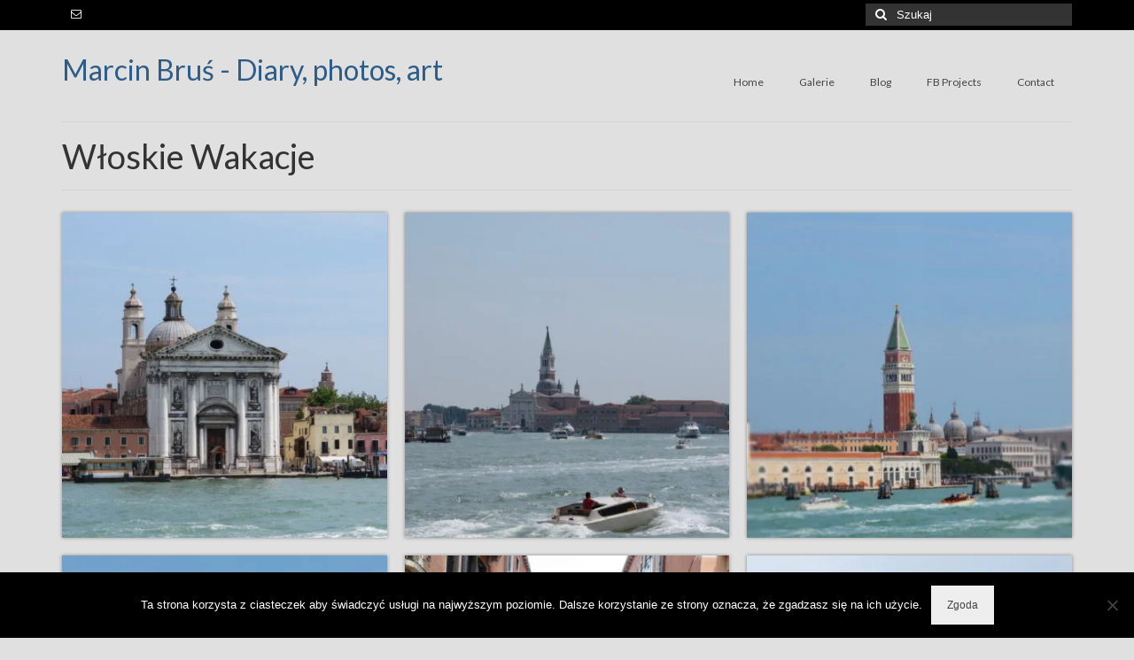

--- FILE ---
content_type: text/html; charset=UTF-8
request_url: https://diaryphotosart.com/travel/wlochy/
body_size: 15920
content:
<!DOCTYPE html>
<html class="no-js" lang="pl-PL" itemscope="itemscope" itemtype="https://schema.org/WebPage">
<head>
  <meta charset="UTF-8">
  <meta name="viewport" content="width=device-width, initial-scale=1.0">
  <meta http-equiv="X-UA-Compatible" content="IE=edge">
  <title>Włoskie Wakacje | Marcin Bruś - Diary, photos, art</title>
<meta name='robots' content='max-image-preview:large' />
	<style>img:is([sizes="auto" i], [sizes^="auto," i]) { contain-intrinsic-size: 3000px 1500px }</style>
	<link rel='dns-prefetch' href='//secure.gravatar.com' />
<link rel='dns-prefetch' href='//stats.wp.com' />
<link rel='dns-prefetch' href='//fonts.googleapis.com' />
<link rel='dns-prefetch' href='//v0.wordpress.com' />
<link rel='dns-prefetch' href='//jetpack.wordpress.com' />
<link rel='dns-prefetch' href='//s0.wp.com' />
<link rel='dns-prefetch' href='//public-api.wordpress.com' />
<link rel='dns-prefetch' href='//0.gravatar.com' />
<link rel='dns-prefetch' href='//1.gravatar.com' />
<link rel='dns-prefetch' href='//2.gravatar.com' />
<link rel='dns-prefetch' href='//widgets.wp.com' />
<link rel="alternate" type="application/rss+xml" title="Marcin Bruś - Diary, photos, art &raquo; Kanał z wpisami" href="https://diaryphotosart.com/feed/" />
<link rel="alternate" type="application/rss+xml" title="Marcin Bruś - Diary, photos, art &raquo; Kanał z komentarzami" href="https://diaryphotosart.com/comments/feed/" />
<script type="text/javascript">
/* <![CDATA[ */
window._wpemojiSettings = {"baseUrl":"https:\/\/s.w.org\/images\/core\/emoji\/16.0.1\/72x72\/","ext":".png","svgUrl":"https:\/\/s.w.org\/images\/core\/emoji\/16.0.1\/svg\/","svgExt":".svg","source":{"concatemoji":"https:\/\/diaryphotosart.com\/wp-includes\/js\/wp-emoji-release.min.js?ver=6.8.3"}};
/*! This file is auto-generated */
!function(s,n){var o,i,e;function c(e){try{var t={supportTests:e,timestamp:(new Date).valueOf()};sessionStorage.setItem(o,JSON.stringify(t))}catch(e){}}function p(e,t,n){e.clearRect(0,0,e.canvas.width,e.canvas.height),e.fillText(t,0,0);var t=new Uint32Array(e.getImageData(0,0,e.canvas.width,e.canvas.height).data),a=(e.clearRect(0,0,e.canvas.width,e.canvas.height),e.fillText(n,0,0),new Uint32Array(e.getImageData(0,0,e.canvas.width,e.canvas.height).data));return t.every(function(e,t){return e===a[t]})}function u(e,t){e.clearRect(0,0,e.canvas.width,e.canvas.height),e.fillText(t,0,0);for(var n=e.getImageData(16,16,1,1),a=0;a<n.data.length;a++)if(0!==n.data[a])return!1;return!0}function f(e,t,n,a){switch(t){case"flag":return n(e,"\ud83c\udff3\ufe0f\u200d\u26a7\ufe0f","\ud83c\udff3\ufe0f\u200b\u26a7\ufe0f")?!1:!n(e,"\ud83c\udde8\ud83c\uddf6","\ud83c\udde8\u200b\ud83c\uddf6")&&!n(e,"\ud83c\udff4\udb40\udc67\udb40\udc62\udb40\udc65\udb40\udc6e\udb40\udc67\udb40\udc7f","\ud83c\udff4\u200b\udb40\udc67\u200b\udb40\udc62\u200b\udb40\udc65\u200b\udb40\udc6e\u200b\udb40\udc67\u200b\udb40\udc7f");case"emoji":return!a(e,"\ud83e\udedf")}return!1}function g(e,t,n,a){var r="undefined"!=typeof WorkerGlobalScope&&self instanceof WorkerGlobalScope?new OffscreenCanvas(300,150):s.createElement("canvas"),o=r.getContext("2d",{willReadFrequently:!0}),i=(o.textBaseline="top",o.font="600 32px Arial",{});return e.forEach(function(e){i[e]=t(o,e,n,a)}),i}function t(e){var t=s.createElement("script");t.src=e,t.defer=!0,s.head.appendChild(t)}"undefined"!=typeof Promise&&(o="wpEmojiSettingsSupports",i=["flag","emoji"],n.supports={everything:!0,everythingExceptFlag:!0},e=new Promise(function(e){s.addEventListener("DOMContentLoaded",e,{once:!0})}),new Promise(function(t){var n=function(){try{var e=JSON.parse(sessionStorage.getItem(o));if("object"==typeof e&&"number"==typeof e.timestamp&&(new Date).valueOf()<e.timestamp+604800&&"object"==typeof e.supportTests)return e.supportTests}catch(e){}return null}();if(!n){if("undefined"!=typeof Worker&&"undefined"!=typeof OffscreenCanvas&&"undefined"!=typeof URL&&URL.createObjectURL&&"undefined"!=typeof Blob)try{var e="postMessage("+g.toString()+"("+[JSON.stringify(i),f.toString(),p.toString(),u.toString()].join(",")+"));",a=new Blob([e],{type:"text/javascript"}),r=new Worker(URL.createObjectURL(a),{name:"wpTestEmojiSupports"});return void(r.onmessage=function(e){c(n=e.data),r.terminate(),t(n)})}catch(e){}c(n=g(i,f,p,u))}t(n)}).then(function(e){for(var t in e)n.supports[t]=e[t],n.supports.everything=n.supports.everything&&n.supports[t],"flag"!==t&&(n.supports.everythingExceptFlag=n.supports.everythingExceptFlag&&n.supports[t]);n.supports.everythingExceptFlag=n.supports.everythingExceptFlag&&!n.supports.flag,n.DOMReady=!1,n.readyCallback=function(){n.DOMReady=!0}}).then(function(){return e}).then(function(){var e;n.supports.everything||(n.readyCallback(),(e=n.source||{}).concatemoji?t(e.concatemoji):e.wpemoji&&e.twemoji&&(t(e.twemoji),t(e.wpemoji)))}))}((window,document),window._wpemojiSettings);
/* ]]> */
</script>
<style id='wp-emoji-styles-inline-css' type='text/css'>

	img.wp-smiley, img.emoji {
		display: inline !important;
		border: none !important;
		box-shadow: none !important;
		height: 1em !important;
		width: 1em !important;
		margin: 0 0.07em !important;
		vertical-align: -0.1em !important;
		background: none !important;
		padding: 0 !important;
	}
</style>
<link rel='stylesheet' id='wp-block-library-css' href='https://diaryphotosart.com/wp-includes/css/dist/block-library/style.min.css?ver=6.8.3' type='text/css' media='all' />
<style id='classic-theme-styles-inline-css' type='text/css'>
/*! This file is auto-generated */
.wp-block-button__link{color:#fff;background-color:#32373c;border-radius:9999px;box-shadow:none;text-decoration:none;padding:calc(.667em + 2px) calc(1.333em + 2px);font-size:1.125em}.wp-block-file__button{background:#32373c;color:#fff;text-decoration:none}
</style>
<link rel='stylesheet' id='mediaelement-css' href='https://diaryphotosart.com/wp-includes/js/mediaelement/mediaelementplayer-legacy.min.css?ver=4.2.17' type='text/css' media='all' />
<link rel='stylesheet' id='wp-mediaelement-css' href='https://diaryphotosart.com/wp-includes/js/mediaelement/wp-mediaelement.min.css?ver=6.8.3' type='text/css' media='all' />
<style id='jetpack-sharing-buttons-style-inline-css' type='text/css'>
.jetpack-sharing-buttons__services-list{display:flex;flex-direction:row;flex-wrap:wrap;gap:0;list-style-type:none;margin:5px;padding:0}.jetpack-sharing-buttons__services-list.has-small-icon-size{font-size:12px}.jetpack-sharing-buttons__services-list.has-normal-icon-size{font-size:16px}.jetpack-sharing-buttons__services-list.has-large-icon-size{font-size:24px}.jetpack-sharing-buttons__services-list.has-huge-icon-size{font-size:36px}@media print{.jetpack-sharing-buttons__services-list{display:none!important}}.editor-styles-wrapper .wp-block-jetpack-sharing-buttons{gap:0;padding-inline-start:0}ul.jetpack-sharing-buttons__services-list.has-background{padding:1.25em 2.375em}
</style>
<style id='global-styles-inline-css' type='text/css'>
:root{--wp--preset--aspect-ratio--square: 1;--wp--preset--aspect-ratio--4-3: 4/3;--wp--preset--aspect-ratio--3-4: 3/4;--wp--preset--aspect-ratio--3-2: 3/2;--wp--preset--aspect-ratio--2-3: 2/3;--wp--preset--aspect-ratio--16-9: 16/9;--wp--preset--aspect-ratio--9-16: 9/16;--wp--preset--color--black: #000;--wp--preset--color--cyan-bluish-gray: #abb8c3;--wp--preset--color--white: #fff;--wp--preset--color--pale-pink: #f78da7;--wp--preset--color--vivid-red: #cf2e2e;--wp--preset--color--luminous-vivid-orange: #ff6900;--wp--preset--color--luminous-vivid-amber: #fcb900;--wp--preset--color--light-green-cyan: #7bdcb5;--wp--preset--color--vivid-green-cyan: #00d084;--wp--preset--color--pale-cyan-blue: #8ed1fc;--wp--preset--color--vivid-cyan-blue: #0693e3;--wp--preset--color--vivid-purple: #9b51e0;--wp--preset--color--virtue-primary: #2d5c88;--wp--preset--color--virtue-primary-light: #6c8dab;--wp--preset--color--very-light-gray: #eee;--wp--preset--color--very-dark-gray: #444;--wp--preset--gradient--vivid-cyan-blue-to-vivid-purple: linear-gradient(135deg,rgba(6,147,227,1) 0%,rgb(155,81,224) 100%);--wp--preset--gradient--light-green-cyan-to-vivid-green-cyan: linear-gradient(135deg,rgb(122,220,180) 0%,rgb(0,208,130) 100%);--wp--preset--gradient--luminous-vivid-amber-to-luminous-vivid-orange: linear-gradient(135deg,rgba(252,185,0,1) 0%,rgba(255,105,0,1) 100%);--wp--preset--gradient--luminous-vivid-orange-to-vivid-red: linear-gradient(135deg,rgba(255,105,0,1) 0%,rgb(207,46,46) 100%);--wp--preset--gradient--very-light-gray-to-cyan-bluish-gray: linear-gradient(135deg,rgb(238,238,238) 0%,rgb(169,184,195) 100%);--wp--preset--gradient--cool-to-warm-spectrum: linear-gradient(135deg,rgb(74,234,220) 0%,rgb(151,120,209) 20%,rgb(207,42,186) 40%,rgb(238,44,130) 60%,rgb(251,105,98) 80%,rgb(254,248,76) 100%);--wp--preset--gradient--blush-light-purple: linear-gradient(135deg,rgb(255,206,236) 0%,rgb(152,150,240) 100%);--wp--preset--gradient--blush-bordeaux: linear-gradient(135deg,rgb(254,205,165) 0%,rgb(254,45,45) 50%,rgb(107,0,62) 100%);--wp--preset--gradient--luminous-dusk: linear-gradient(135deg,rgb(255,203,112) 0%,rgb(199,81,192) 50%,rgb(65,88,208) 100%);--wp--preset--gradient--pale-ocean: linear-gradient(135deg,rgb(255,245,203) 0%,rgb(182,227,212) 50%,rgb(51,167,181) 100%);--wp--preset--gradient--electric-grass: linear-gradient(135deg,rgb(202,248,128) 0%,rgb(113,206,126) 100%);--wp--preset--gradient--midnight: linear-gradient(135deg,rgb(2,3,129) 0%,rgb(40,116,252) 100%);--wp--preset--font-size--small: 13px;--wp--preset--font-size--medium: 20px;--wp--preset--font-size--large: 36px;--wp--preset--font-size--x-large: 42px;--wp--preset--spacing--20: 0.44rem;--wp--preset--spacing--30: 0.67rem;--wp--preset--spacing--40: 1rem;--wp--preset--spacing--50: 1.5rem;--wp--preset--spacing--60: 2.25rem;--wp--preset--spacing--70: 3.38rem;--wp--preset--spacing--80: 5.06rem;--wp--preset--shadow--natural: 6px 6px 9px rgba(0, 0, 0, 0.2);--wp--preset--shadow--deep: 12px 12px 50px rgba(0, 0, 0, 0.4);--wp--preset--shadow--sharp: 6px 6px 0px rgba(0, 0, 0, 0.2);--wp--preset--shadow--outlined: 6px 6px 0px -3px rgba(255, 255, 255, 1), 6px 6px rgba(0, 0, 0, 1);--wp--preset--shadow--crisp: 6px 6px 0px rgba(0, 0, 0, 1);}:where(.is-layout-flex){gap: 0.5em;}:where(.is-layout-grid){gap: 0.5em;}body .is-layout-flex{display: flex;}.is-layout-flex{flex-wrap: wrap;align-items: center;}.is-layout-flex > :is(*, div){margin: 0;}body .is-layout-grid{display: grid;}.is-layout-grid > :is(*, div){margin: 0;}:where(.wp-block-columns.is-layout-flex){gap: 2em;}:where(.wp-block-columns.is-layout-grid){gap: 2em;}:where(.wp-block-post-template.is-layout-flex){gap: 1.25em;}:where(.wp-block-post-template.is-layout-grid){gap: 1.25em;}.has-black-color{color: var(--wp--preset--color--black) !important;}.has-cyan-bluish-gray-color{color: var(--wp--preset--color--cyan-bluish-gray) !important;}.has-white-color{color: var(--wp--preset--color--white) !important;}.has-pale-pink-color{color: var(--wp--preset--color--pale-pink) !important;}.has-vivid-red-color{color: var(--wp--preset--color--vivid-red) !important;}.has-luminous-vivid-orange-color{color: var(--wp--preset--color--luminous-vivid-orange) !important;}.has-luminous-vivid-amber-color{color: var(--wp--preset--color--luminous-vivid-amber) !important;}.has-light-green-cyan-color{color: var(--wp--preset--color--light-green-cyan) !important;}.has-vivid-green-cyan-color{color: var(--wp--preset--color--vivid-green-cyan) !important;}.has-pale-cyan-blue-color{color: var(--wp--preset--color--pale-cyan-blue) !important;}.has-vivid-cyan-blue-color{color: var(--wp--preset--color--vivid-cyan-blue) !important;}.has-vivid-purple-color{color: var(--wp--preset--color--vivid-purple) !important;}.has-black-background-color{background-color: var(--wp--preset--color--black) !important;}.has-cyan-bluish-gray-background-color{background-color: var(--wp--preset--color--cyan-bluish-gray) !important;}.has-white-background-color{background-color: var(--wp--preset--color--white) !important;}.has-pale-pink-background-color{background-color: var(--wp--preset--color--pale-pink) !important;}.has-vivid-red-background-color{background-color: var(--wp--preset--color--vivid-red) !important;}.has-luminous-vivid-orange-background-color{background-color: var(--wp--preset--color--luminous-vivid-orange) !important;}.has-luminous-vivid-amber-background-color{background-color: var(--wp--preset--color--luminous-vivid-amber) !important;}.has-light-green-cyan-background-color{background-color: var(--wp--preset--color--light-green-cyan) !important;}.has-vivid-green-cyan-background-color{background-color: var(--wp--preset--color--vivid-green-cyan) !important;}.has-pale-cyan-blue-background-color{background-color: var(--wp--preset--color--pale-cyan-blue) !important;}.has-vivid-cyan-blue-background-color{background-color: var(--wp--preset--color--vivid-cyan-blue) !important;}.has-vivid-purple-background-color{background-color: var(--wp--preset--color--vivid-purple) !important;}.has-black-border-color{border-color: var(--wp--preset--color--black) !important;}.has-cyan-bluish-gray-border-color{border-color: var(--wp--preset--color--cyan-bluish-gray) !important;}.has-white-border-color{border-color: var(--wp--preset--color--white) !important;}.has-pale-pink-border-color{border-color: var(--wp--preset--color--pale-pink) !important;}.has-vivid-red-border-color{border-color: var(--wp--preset--color--vivid-red) !important;}.has-luminous-vivid-orange-border-color{border-color: var(--wp--preset--color--luminous-vivid-orange) !important;}.has-luminous-vivid-amber-border-color{border-color: var(--wp--preset--color--luminous-vivid-amber) !important;}.has-light-green-cyan-border-color{border-color: var(--wp--preset--color--light-green-cyan) !important;}.has-vivid-green-cyan-border-color{border-color: var(--wp--preset--color--vivid-green-cyan) !important;}.has-pale-cyan-blue-border-color{border-color: var(--wp--preset--color--pale-cyan-blue) !important;}.has-vivid-cyan-blue-border-color{border-color: var(--wp--preset--color--vivid-cyan-blue) !important;}.has-vivid-purple-border-color{border-color: var(--wp--preset--color--vivid-purple) !important;}.has-vivid-cyan-blue-to-vivid-purple-gradient-background{background: var(--wp--preset--gradient--vivid-cyan-blue-to-vivid-purple) !important;}.has-light-green-cyan-to-vivid-green-cyan-gradient-background{background: var(--wp--preset--gradient--light-green-cyan-to-vivid-green-cyan) !important;}.has-luminous-vivid-amber-to-luminous-vivid-orange-gradient-background{background: var(--wp--preset--gradient--luminous-vivid-amber-to-luminous-vivid-orange) !important;}.has-luminous-vivid-orange-to-vivid-red-gradient-background{background: var(--wp--preset--gradient--luminous-vivid-orange-to-vivid-red) !important;}.has-very-light-gray-to-cyan-bluish-gray-gradient-background{background: var(--wp--preset--gradient--very-light-gray-to-cyan-bluish-gray) !important;}.has-cool-to-warm-spectrum-gradient-background{background: var(--wp--preset--gradient--cool-to-warm-spectrum) !important;}.has-blush-light-purple-gradient-background{background: var(--wp--preset--gradient--blush-light-purple) !important;}.has-blush-bordeaux-gradient-background{background: var(--wp--preset--gradient--blush-bordeaux) !important;}.has-luminous-dusk-gradient-background{background: var(--wp--preset--gradient--luminous-dusk) !important;}.has-pale-ocean-gradient-background{background: var(--wp--preset--gradient--pale-ocean) !important;}.has-electric-grass-gradient-background{background: var(--wp--preset--gradient--electric-grass) !important;}.has-midnight-gradient-background{background: var(--wp--preset--gradient--midnight) !important;}.has-small-font-size{font-size: var(--wp--preset--font-size--small) !important;}.has-medium-font-size{font-size: var(--wp--preset--font-size--medium) !important;}.has-large-font-size{font-size: var(--wp--preset--font-size--large) !important;}.has-x-large-font-size{font-size: var(--wp--preset--font-size--x-large) !important;}
:where(.wp-block-post-template.is-layout-flex){gap: 1.25em;}:where(.wp-block-post-template.is-layout-grid){gap: 1.25em;}
:where(.wp-block-columns.is-layout-flex){gap: 2em;}:where(.wp-block-columns.is-layout-grid){gap: 2em;}
:root :where(.wp-block-pullquote){font-size: 1.5em;line-height: 1.6;}
</style>
<link rel='stylesheet' id='cookie-notice-front-css' href='https://diaryphotosart.com/wp-content/plugins/cookie-notice/css/front.min.css?ver=2.5.11' type='text/css' media='all' />
<link rel='stylesheet' id='jetpack_likes-css' href='https://diaryphotosart.com/wp-content/plugins/jetpack/modules/likes/style.css?ver=15.4' type='text/css' media='all' />
<style id='kadence-blocks-global-variables-inline-css' type='text/css'>
:root {--global-kb-font-size-sm:clamp(0.8rem, 0.73rem + 0.217vw, 0.9rem);--global-kb-font-size-md:clamp(1.1rem, 0.995rem + 0.326vw, 1.25rem);--global-kb-font-size-lg:clamp(1.75rem, 1.576rem + 0.543vw, 2rem);--global-kb-font-size-xl:clamp(2.25rem, 1.728rem + 1.63vw, 3rem);--global-kb-font-size-xxl:clamp(2.5rem, 1.456rem + 3.26vw, 4rem);--global-kb-font-size-xxxl:clamp(2.75rem, 0.489rem + 7.065vw, 6rem);}:root {--global-palette1: #3182CE;--global-palette2: #2B6CB0;--global-palette3: #1A202C;--global-palette4: #2D3748;--global-palette5: #4A5568;--global-palette6: #718096;--global-palette7: #EDF2F7;--global-palette8: #F7FAFC;--global-palette9: #ffffff;}
</style>
<link rel='stylesheet' id='virtue_theme-css' href='https://diaryphotosart.com/wp-content/themes/virtue/assets/css/virtue.css?ver=3.4.14' type='text/css' media='all' />
<link rel='stylesheet' id='virtue_skin-css' href='https://diaryphotosart.com/wp-content/themes/virtue/assets/css/skins/default.css?ver=3.4.14' type='text/css' media='all' />
<link rel='stylesheet' id='redux-google-fonts-virtue-css' href='https://fonts.googleapis.com/css?family=Lato%3A400%2C700&#038;ver=6.8.3' type='text/css' media='all' />
<link rel='stylesheet' id='sharedaddy-css' href='https://diaryphotosart.com/wp-content/plugins/jetpack/modules/sharedaddy/sharing.css?ver=15.4' type='text/css' media='all' />
<link rel='stylesheet' id='social-logos-css' href='https://diaryphotosart.com/wp-content/plugins/jetpack/_inc/social-logos/social-logos.min.css?ver=15.4' type='text/css' media='all' />
<script type="text/javascript" id="cookie-notice-front-js-before">
/* <![CDATA[ */
var cnArgs = {"ajaxUrl":"https:\/\/diaryphotosart.com\/wp-admin\/admin-ajax.php","nonce":"3ca6d52eec","hideEffect":"fade","position":"bottom","onScroll":false,"onScrollOffset":100,"onClick":false,"cookieName":"cookie_notice_accepted","cookieTime":7862400,"cookieTimeRejected":2592000,"globalCookie":false,"redirection":false,"cache":true,"revokeCookies":false,"revokeCookiesOpt":"automatic"};
/* ]]> */
</script>
<script type="text/javascript" src="https://diaryphotosart.com/wp-content/plugins/cookie-notice/js/front.min.js?ver=2.5.11" id="cookie-notice-front-js"></script>
<!--[if lt IE 9]>
<script type="text/javascript" src="https://diaryphotosart.com/wp-content/themes/virtue/assets/js/vendor/respond.min.js?ver=6.8.3" id="virtue-respond-js"></script>
<![endif]-->
<script type="text/javascript" src="https://diaryphotosart.com/wp-includes/js/jquery/jquery.min.js?ver=3.7.1" id="jquery-core-js"></script>
<script type="text/javascript" src="https://diaryphotosart.com/wp-includes/js/jquery/jquery-migrate.min.js?ver=3.4.1" id="jquery-migrate-js"></script>
<link rel="https://api.w.org/" href="https://diaryphotosart.com/wp-json/" /><link rel="alternate" title="JSON" type="application/json" href="https://diaryphotosart.com/wp-json/wp/v2/pages/1037" /><link rel="EditURI" type="application/rsd+xml" title="RSD" href="https://diaryphotosart.com/xmlrpc.php?rsd" />
<meta name="generator" content="WordPress 6.8.3" />
<link rel="canonical" href="https://diaryphotosart.com/travel/wlochy/" />
<link rel='shortlink' href='https://wp.me/P7kZTT-gJ' />
<link rel="alternate" title="oEmbed (JSON)" type="application/json+oembed" href="https://diaryphotosart.com/wp-json/oembed/1.0/embed?url=https%3A%2F%2Fdiaryphotosart.com%2Ftravel%2Fwlochy%2F" />
<link rel="alternate" title="oEmbed (XML)" type="text/xml+oembed" href="https://diaryphotosart.com/wp-json/oembed/1.0/embed?url=https%3A%2F%2Fdiaryphotosart.com%2Ftravel%2Fwlochy%2F&#038;format=xml" />

		<!-- GA Google Analytics @ https://m0n.co/ga -->
		<script>
			(function(i,s,o,g,r,a,m){i['GoogleAnalyticsObject']=r;i[r]=i[r]||function(){
			(i[r].q=i[r].q||[]).push(arguments)},i[r].l=1*new Date();a=s.createElement(o),
			m=s.getElementsByTagName(o)[0];a.async=1;a.src=g;m.parentNode.insertBefore(a,m)
			})(window,document,'script','https://www.google-analytics.com/analytics.js','ga');
			ga('create', 'UA-76796638-1', 'auto');
			ga('set', 'anonymizeIp', true);
			ga('set', 'forceSSL', true);
			ga('send', 'pageview');
		</script>

		<style>img#wpstats{display:none}</style>
		<style type="text/css">#logo {padding-top:25px;}#logo {padding-bottom:10px;}#logo {margin-left:0px;}#logo {margin-right:0px;}#nav-main {margin-top:40px;}#nav-main {margin-bottom:10px;}.headerfont, .tp-caption {font-family:Lato;}.topbarmenu ul li {font-family:Lato;}input[type=number]::-webkit-inner-spin-button, input[type=number]::-webkit-outer-spin-button { -webkit-appearance: none; margin: 0; } input[type=number] {-moz-appearance: textfield;}.quantity input::-webkit-outer-spin-button,.quantity input::-webkit-inner-spin-button {display: none;}.contentclass, .nav-tabs>.active>a, .nav-tabs>.active>a:hover, .nav-tabs>.active>a:focus {background:#e0e0e0    ;}.topclass {background:#000000    ;}.headerclass {background:#e0e0e0    ;}.navclass {background:#e0e0e0    ;}.mobileclass {background:#e0e0e0    ;}.footerclass {background:#020202    ;}body {background:#e0e0e0 ; background-position: 0% 0%;   }.product_item .product_details h5 {text-transform: none;}.product_item .product_details h5 {min-height:40px;}.entry-content p { margin-bottom:16px;}</style><meta name="generator" content="Elementor 3.34.2; features: additional_custom_breakpoints; settings: css_print_method-external, google_font-enabled, font_display-auto">


<!-- This site is optimized with the Simple SEO plugin v2.0.33 - https://wordpress.org/plugins/cds-simple-seo/ -->
<meta name="keywords" content="Marcin Bruś,fotografia,blog,włoskie wakacje,zdjęcia,wakacje,wyprawa,blog,Włochy,wycieczka autokarowa,objazdówka" />
<meta name="description" content="Moja foto-relacja z podróży do kraju kultury starożytnego Rzymu...." />
<meta property="og:site_name" content="Marcin Bruś - Diary, photos, art" />
<meta property="og:url" content="https://diaryphotosart.com/travel/wlochy/" />
<meta property="og:type" content="website" />
<meta property="og:title" content="Włoskie Wakacje | Marcin Bruś - Diary, photos, art" />
<meta property="og:description" content="Moja foto-relacja z podróży do kraju kultury starożytnego Rzymu...." />
<meta name="twitter:title" content="Włoskie Wakacje | Marcin Bruś - Diary, photos, art" />
<meta name="twitter:description" content="Moja foto-relacja z podróży do kraju kultury starożytnego Rzymu...." />
<link rel="canonical" href="https://diaryphotosart.com/travel/wlochy/" />
<!-- / Simple SEO plugin. -->

			<style>
				.e-con.e-parent:nth-of-type(n+4):not(.e-lazyloaded):not(.e-no-lazyload),
				.e-con.e-parent:nth-of-type(n+4):not(.e-lazyloaded):not(.e-no-lazyload) * {
					background-image: none !important;
				}
				@media screen and (max-height: 1024px) {
					.e-con.e-parent:nth-of-type(n+3):not(.e-lazyloaded):not(.e-no-lazyload),
					.e-con.e-parent:nth-of-type(n+3):not(.e-lazyloaded):not(.e-no-lazyload) * {
						background-image: none !important;
					}
				}
				@media screen and (max-height: 640px) {
					.e-con.e-parent:nth-of-type(n+2):not(.e-lazyloaded):not(.e-no-lazyload),
					.e-con.e-parent:nth-of-type(n+2):not(.e-lazyloaded):not(.e-no-lazyload) * {
						background-image: none !important;
					}
				}
			</style>
			
<!-- Jetpack Open Graph Tags -->
<meta property="og:type" content="article" />
<meta property="og:title" content="Włoskie Wakacje" />
<meta property="og:url" content="https://diaryphotosart.com/travel/wlochy/" />
<meta property="og:description" content="Odwiedź wpis aby zdobyć więcej informacji." />
<meta property="article:published_time" content="2018-06-06T08:16:28+00:00" />
<meta property="article:modified_time" content="2020-09-23T19:13:19+00:00" />
<meta property="og:site_name" content="Marcin Bruś - Diary, photos, art" />
<meta property="og:image" content="https://diaryphotosart.com/wp-content/uploads/2018/06/IMG_0361_resize-150x150.jpg" />
<meta property="og:image:secure_url" content="https://i0.wp.com/diaryphotosart.com/wp-content/uploads/2018/06/IMG_0361_resize-150x150.jpg?ssl=1" />
<meta property="og:image" content="https://diaryphotosart.com/wp-content/uploads/2018/06/IMG_0362_resize-150x150.jpg" />
<meta property="og:image:secure_url" content="https://i0.wp.com/diaryphotosart.com/wp-content/uploads/2018/06/IMG_0362_resize-150x150.jpg?ssl=1" />
<meta property="og:image" content="https://diaryphotosart.com/wp-content/uploads/2018/06/IMG_0368_resize-150x150.jpg" />
<meta property="og:image:secure_url" content="https://i0.wp.com/diaryphotosart.com/wp-content/uploads/2018/06/IMG_0368_resize-150x150.jpg?ssl=1" />
<meta property="og:image" content="https://diaryphotosart.com/wp-content/uploads/2018/06/IMG_0374_resize-150x150.jpg" />
<meta property="og:image:secure_url" content="https://i0.wp.com/diaryphotosart.com/wp-content/uploads/2018/06/IMG_0374_resize-150x150.jpg?ssl=1" />
<meta property="og:image" content="https://diaryphotosart.com/wp-content/uploads/2018/06/IMG_0417_resize-150x150.jpg" />
<meta property="og:image:secure_url" content="https://i0.wp.com/diaryphotosart.com/wp-content/uploads/2018/06/IMG_0417_resize-150x150.jpg?ssl=1" />
<meta property="og:image" content="https://diaryphotosart.com/wp-content/uploads/2018/06/IMG_0431_resize-150x150.jpg" />
<meta property="og:image:secure_url" content="https://i0.wp.com/diaryphotosart.com/wp-content/uploads/2018/06/IMG_0431_resize-150x150.jpg?ssl=1" />
<meta property="og:image" content="https://diaryphotosart.com/wp-content/uploads/2018/06/IMG_0459_resize-150x150.jpg" />
<meta property="og:image:secure_url" content="https://i0.wp.com/diaryphotosart.com/wp-content/uploads/2018/06/IMG_0459_resize-150x150.jpg?ssl=1" />
<meta property="og:image" content="https://diaryphotosart.com/wp-content/uploads/2018/06/IMG_0484_resize-150x150.jpg" />
<meta property="og:image:secure_url" content="https://i0.wp.com/diaryphotosart.com/wp-content/uploads/2018/06/IMG_0484_resize-150x150.jpg?ssl=1" />
<meta property="og:image" content="https://diaryphotosart.com/wp-content/uploads/2018/06/IMG_0531_resize-150x150.jpg" />
<meta property="og:image:secure_url" content="https://i0.wp.com/diaryphotosart.com/wp-content/uploads/2018/06/IMG_0531_resize-150x150.jpg?ssl=1" />
<meta property="og:image" content="https://diaryphotosart.com/wp-content/uploads/2018/06/IMG_0538_resize-150x150.jpg" />
<meta property="og:image:secure_url" content="https://i0.wp.com/diaryphotosart.com/wp-content/uploads/2018/06/IMG_0538_resize-150x150.jpg?ssl=1" />
<meta property="og:image" content="https://diaryphotosart.com/wp-content/uploads/2018/06/IMG_0593_resize-150x150.jpg" />
<meta property="og:image:secure_url" content="https://i0.wp.com/diaryphotosart.com/wp-content/uploads/2018/06/IMG_0593_resize-150x150.jpg?ssl=1" />
<meta property="og:image" content="https://diaryphotosart.com/wp-content/uploads/2018/06/81_resize-150x150.jpg" />
<meta property="og:image:secure_url" content="https://i0.wp.com/diaryphotosart.com/wp-content/uploads/2018/06/81_resize-150x150.jpg?ssl=1" />
<meta property="og:image" content="https://diaryphotosart.com/wp-content/uploads/2018/06/IMG_0653_resize-150x150.jpg" />
<meta property="og:image:secure_url" content="https://i0.wp.com/diaryphotosart.com/wp-content/uploads/2018/06/IMG_0653_resize-150x150.jpg?ssl=1" />
<meta property="og:image" content="https://diaryphotosart.com/wp-content/uploads/2018/06/IMG_0672_resize-150x150.jpg" />
<meta property="og:image:secure_url" content="https://i0.wp.com/diaryphotosart.com/wp-content/uploads/2018/06/IMG_0672_resize-150x150.jpg?ssl=1" />
<meta property="og:image" content="https://diaryphotosart.com/wp-content/uploads/2018/06/IMG_0753_resize-150x150.jpg" />
<meta property="og:image:secure_url" content="https://i0.wp.com/diaryphotosart.com/wp-content/uploads/2018/06/IMG_0753_resize-150x150.jpg?ssl=1" />
<meta property="og:image" content="https://diaryphotosart.com/wp-content/uploads/2018/06/IMG_0802_resize-150x150.jpg" />
<meta property="og:image:secure_url" content="https://i0.wp.com/diaryphotosart.com/wp-content/uploads/2018/06/IMG_0802_resize-150x150.jpg?ssl=1" />
<meta property="og:image" content="https://diaryphotosart.com/wp-content/uploads/2018/06/IMG_0842_resize-150x150.jpg" />
<meta property="og:image:secure_url" content="https://i0.wp.com/diaryphotosart.com/wp-content/uploads/2018/06/IMG_0842_resize-150x150.jpg?ssl=1" />
<meta property="og:image" content="https://diaryphotosart.com/wp-content/uploads/2018/06/IMG_0866_resize-150x150.jpg" />
<meta property="og:image:secure_url" content="https://i0.wp.com/diaryphotosart.com/wp-content/uploads/2018/06/IMG_0866_resize-150x150.jpg?ssl=1" />
<meta property="og:image" content="https://diaryphotosart.com/wp-content/uploads/2018/06/IMG_0970_resize-150x150.jpg" />
<meta property="og:image:secure_url" content="https://i0.wp.com/diaryphotosart.com/wp-content/uploads/2018/06/IMG_0970_resize-150x150.jpg?ssl=1" />
<meta property="og:image" content="https://diaryphotosart.com/wp-content/uploads/2018/06/IMG_1171_resize-150x150.jpg" />
<meta property="og:image:secure_url" content="https://i0.wp.com/diaryphotosart.com/wp-content/uploads/2018/06/IMG_1171_resize-150x150.jpg?ssl=1" />
<meta property="og:image" content="https://diaryphotosart.com/wp-content/uploads/2018/06/IMG_1182_resize-150x150.jpg" />
<meta property="og:image:secure_url" content="https://i0.wp.com/diaryphotosart.com/wp-content/uploads/2018/06/IMG_1182_resize-150x150.jpg?ssl=1" />
<meta property="og:image" content="https://diaryphotosart.com/wp-content/uploads/2018/06/IMG_1186_resize-150x150.jpg" />
<meta property="og:image:secure_url" content="https://i0.wp.com/diaryphotosart.com/wp-content/uploads/2018/06/IMG_1186_resize-150x150.jpg?ssl=1" />
<meta property="og:image" content="https://diaryphotosart.com/wp-content/uploads/2018/06/IMG_1325_resize-150x150.jpg" />
<meta property="og:image:secure_url" content="https://i0.wp.com/diaryphotosart.com/wp-content/uploads/2018/06/IMG_1325_resize-150x150.jpg?ssl=1" />
<meta property="og:image" content="https://diaryphotosart.com/wp-content/uploads/2018/06/IMG_1396_resize-150x150.jpg" />
<meta property="og:image:secure_url" content="https://i0.wp.com/diaryphotosart.com/wp-content/uploads/2018/06/IMG_1396_resize-150x150.jpg?ssl=1" />
<meta property="og:image" content="https://diaryphotosart.com/wp-content/uploads/2018/06/IMG_1427_resize-150x150.jpg" />
<meta property="og:image:secure_url" content="https://i0.wp.com/diaryphotosart.com/wp-content/uploads/2018/06/IMG_1427_resize-150x150.jpg?ssl=1" />
<meta property="og:image" content="https://diaryphotosart.com/wp-content/uploads/2018/06/IMG_0545_resize-2-150x150.jpg" />
<meta property="og:image:secure_url" content="https://i0.wp.com/diaryphotosart.com/wp-content/uploads/2018/06/IMG_0545_resize-2-150x150.jpg?ssl=1" />
<meta property="og:image" content="https://diaryphotosart.com/wp-content/uploads/2018/06/IMG_1497_resize-150x150.jpg" />
<meta property="og:image:secure_url" content="https://i0.wp.com/diaryphotosart.com/wp-content/uploads/2018/06/IMG_1497_resize-150x150.jpg?ssl=1" />
<meta property="og:image" content="https://diaryphotosart.com/wp-content/uploads/2018/06/IMG_1504_resize-150x150.jpg" />
<meta property="og:image:secure_url" content="https://i0.wp.com/diaryphotosart.com/wp-content/uploads/2018/06/IMG_1504_resize-150x150.jpg?ssl=1" />
<meta property="og:image:width" content="1200" />
<meta property="og:image:height" content="900" />
<meta property="og:image:alt" content="" />
<meta property="og:locale" content="pl_PL" />
<meta name="twitter:text:title" content="Włoskie Wakacje" />
<meta name="twitter:image" content="https://diaryphotosart.com/wp-content/uploads/2018/06/IMG_0361_resize-150x150.jpg?w=640" />
<meta name="twitter:card" content="summary_large_image" />
<meta name="twitter:description" content="Odwiedź wpis aby zdobyć więcej informacji." />

<!-- End Jetpack Open Graph Tags -->
		<style type="text/css" id="wp-custom-css">
			div.single-article {
	width: 135%;
}

div.video_container {
	width: 1200px !important;
}		</style>
		<style type="text/css" title="dynamic-css" class="options-output">header #logo a.brand,.logofont{font-family:Lato;line-height:40px;font-weight:400;font-style:normal;font-size:32px;}.kad_tagline{font-family:Lato;line-height:20px;font-weight:400;font-style:normal;color:#444444;font-size:14px;}.product_item .product_details h5{font-family:Lato;line-height:20px;font-weight:normal;font-style:700;font-size:16px;}h1{font-family:Lato;line-height:40px;font-weight:400;font-style:normal;font-size:38px;}h2{font-family:Lato;line-height:40px;font-weight:normal;font-style:normal;font-size:32px;}h3{font-family:Lato;line-height:40px;font-weight:400;font-style:normal;font-size:28px;}h4{font-family:Lato;line-height:40px;font-weight:400;font-style:normal;font-size:24px;}h5{font-family:Lato;line-height:24px;font-weight:700;font-style:normal;font-size:18px;}body{font-family:Verdana, Geneva, sans-serif;line-height:20px;font-weight:400;font-style:normal;font-size:14px;}#nav-main ul.sf-menu a{font-family:Lato;line-height:18px;font-weight:400;font-style:normal;font-size:12px;}#nav-second ul.sf-menu a{font-family:Lato;line-height:22px;font-weight:400;font-style:normal;font-size:18px;}.kad-nav-inner .kad-mnav, .kad-mobile-nav .kad-nav-inner li a,.nav-trigger-case{font-family:Lato;line-height:20px;font-weight:400;font-style:normal;font-size:16px;}</style></head>
<body class="wp-singular page-template page-template-page-fullwidth page-template-page-fullwidth-php page page-id-1037 page-child parent-pageid-22 wp-embed-responsive wp-theme-virtue cookies-not-set wide wlochy elementor-default elementor-kit-2719">
	<div id="kt-skip-link"><a href="#content">Skip to Main Content</a></div>
	<div id="wrapper" class="container">
	<header class="banner headerclass" itemscope itemtype="https://schema.org/WPHeader">
	<div id="topbar" class="topclass">
	<div class="container">
		<div class="row">
			<div class="col-md-6 col-sm-6 kad-topbar-left">
				<div class="topbarmenu clearfix">
									<div class="topbar_social">
						<ul>
						<li><a href="mailto:contact@diaryphotosart.com" target="_self" title="contact@diaryphotosart.com" data-toggle="tooltip" data-placement="bottom" data-original-title="contact@diaryphotosart.com"><i class="icon-envelope-alt "></i></a></li>						</ul>
					</div>
									</div>
			</div><!-- close col-md-6 --> 
			<div class="col-md-6 col-sm-6 kad-topbar-right">
				<div id="topbar-search" class="topbar-widget">
					<form role="search" method="get" class="form-search" action="https://diaryphotosart.com/">
	<label>
		<span class="screen-reader-text">Szuklaj w:</span>
		<input type="text" value="" name="s" class="search-query" placeholder="Szukaj">
	</label>
	<button type="submit" class="search-icon"><i class="icon-search"></i></button>
</form>				</div>
			</div> <!-- close col-md-6-->
		</div> <!-- Close Row -->
	</div> <!-- Close Container -->
</div>	<div class="container">
		<div class="row">
			<div class="col-md-6 clearfix kad-header-left">
				<div id="logo" class="logocase">
					<a class="brand logofont" href="https://diaryphotosart.com/">
						Marcin Bruś - Diary, photos, art					</a>
									</div> <!-- Close #logo -->
			</div><!-- close logo span -->
							<div class="col-md-6 kad-header-right">
					<nav id="nav-main" class="clearfix" itemscope itemtype="https://schema.org/SiteNavigationElement">
						<ul id="menu-menu" class="sf-menu"><li  class=" menu-item-19"><a href="https://diaryphotosart.com/"><span>Home</span></a></li>
<li  class=" current-menu-ancestor current_page_ancestor sf-dropdown menu-item-402"><a href="https://diaryphotosart.com/galerie/"><span>Galerie</span></a>
<ul class="sub-menu sf-dropdown-menu dropdown">
	<li  class=" menu-item-378"><a href="https://diaryphotosart.com/portfolio/black-and-white-gdansk/"><span>Black and White Gdańsk</span></a></li>
	<li  class=" current-menu-ancestor current-menu-parent sf-dropdown-submenu menu-item-166"><a href="https://diaryphotosart.com/portfolio/travel/"><span>Travel</span></a>
	<ul class="sub-menu sf-dropdown-menu dropdown">
		<li  class=" menu-item-2797"><a href="https://diaryphotosart.com/travel/egipskie-wakacje/"><span>Egipskie Wakacje</span></a></li>
		<li  class=" current-menu-item current_page_item menu-item-1040"><a href="https://diaryphotosart.com/travel/wlochy/" aria-current="page"><span>Włoskie Wakacje</span></a></li>
		<li  class=" menu-item-2137"><a href="https://diaryphotosart.com/travel/wakacje-drakuli/"><span>Wakacje Drakuli</span></a></li>
		<li  class=" menu-item-3712"><a href="https://diaryphotosart.com/travel/tureckie-wakacje-alanya/"><span>Tureckie Wakacje – Alanya</span></a></li>
		<li  class=" menu-item-2472"><a href="https://diaryphotosart.com/travel/urokliwa-karlskrona/"><span>Urokliwa Karlskrona</span></a></li>
		<li  class=" menu-item-4299"><a href="https://diaryphotosart.com/travel/tureckie-wakacje-bodrum/"><span>Tureckie Wakacje – Bodrum</span></a></li>
	</ul>
</li>
	<li  class=" menu-item-401"><a href="https://diaryphotosart.com/portfolio/poland-is-beautiful/"><span>Poland is beautiful</span></a></li>
</ul>
</li>
<li  class=" menu-item-38"><a href="https://diaryphotosart.com/blog/"><span>Blog</span></a></li>
<li  class=" sf-dropdown menu-item-509"><a href="http://fb.com"><span>FB Projects</span></a>
<ul class="sub-menu sf-dropdown-menu dropdown">
	<li  class=" menu-item-1596"><a href="https://facebook.com/BWGdansk"><span>fb.com/BWGdansk</span></a></li>
</ul>
</li>
<li  class=" menu-item-33"><a href="https://diaryphotosart.com/contact/"><span>Contact</span></a></li>
</ul>					</nav> 
				</div> <!-- Close menuclass-->
			       
		</div> <!-- Close Row -->
					<div id="mobile-nav-trigger" class="nav-trigger">
				<button class="nav-trigger-case mobileclass collapsed" data-toggle="collapse" data-target=".kad-nav-collapse">
					<span class="kad-navbtn"><i class="icon-reorder"></i></span>
					<span class="kad-menu-name">Menu</span>
				</button>
			</div>
			<div id="kad-mobile-nav" class="kad-mobile-nav">
				<div class="kad-nav-inner mobileclass">
					<div class="kad-nav-collapse">
					<ul id="menu-menu-1" class="kad-mnav"><li  class=" menu-item-19"><a href="https://diaryphotosart.com/"><span>Home</span></a></li>
<li  class=" current-menu-ancestor current_page_ancestor sf-dropdown menu-item-402"><a href="https://diaryphotosart.com/galerie/"><span>Galerie</span></a>
<ul class="sub-menu sf-dropdown-menu dropdown">
	<li  class=" menu-item-378"><a href="https://diaryphotosart.com/portfolio/black-and-white-gdansk/"><span>Black and White Gdańsk</span></a></li>
	<li  class=" current-menu-ancestor current-menu-parent sf-dropdown-submenu menu-item-166"><a href="https://diaryphotosart.com/portfolio/travel/"><span>Travel</span></a>
	<ul class="sub-menu sf-dropdown-menu dropdown">
		<li  class=" menu-item-2797"><a href="https://diaryphotosart.com/travel/egipskie-wakacje/"><span>Egipskie Wakacje</span></a></li>
		<li  class=" current-menu-item current_page_item menu-item-1040"><a href="https://diaryphotosart.com/travel/wlochy/" aria-current="page"><span>Włoskie Wakacje</span></a></li>
		<li  class=" menu-item-2137"><a href="https://diaryphotosart.com/travel/wakacje-drakuli/"><span>Wakacje Drakuli</span></a></li>
		<li  class=" menu-item-3712"><a href="https://diaryphotosart.com/travel/tureckie-wakacje-alanya/"><span>Tureckie Wakacje – Alanya</span></a></li>
		<li  class=" menu-item-2472"><a href="https://diaryphotosart.com/travel/urokliwa-karlskrona/"><span>Urokliwa Karlskrona</span></a></li>
		<li  class=" menu-item-4299"><a href="https://diaryphotosart.com/travel/tureckie-wakacje-bodrum/"><span>Tureckie Wakacje – Bodrum</span></a></li>
	</ul>
</li>
	<li  class=" menu-item-401"><a href="https://diaryphotosart.com/portfolio/poland-is-beautiful/"><span>Poland is beautiful</span></a></li>
</ul>
</li>
<li  class=" menu-item-38"><a href="https://diaryphotosart.com/blog/"><span>Blog</span></a></li>
<li  class=" sf-dropdown menu-item-509"><a href="http://fb.com"><span>FB Projects</span></a>
<ul class="sub-menu sf-dropdown-menu dropdown">
	<li  class=" menu-item-1596"><a href="https://facebook.com/BWGdansk"><span>fb.com/BWGdansk</span></a></li>
</ul>
</li>
<li  class=" menu-item-33"><a href="https://diaryphotosart.com/contact/"><span>Contact</span></a></li>
</ul>					</div>
				</div>
			</div>
		 
	</div> <!-- Close Container -->
	</header>
	<div class="wrap contentclass" role="document">

	<div id="pageheader" class="titleclass">
	<div class="container">
		<div class="page-header">
			<h1 class="entry-title" itemprop="name">
				Włoskie Wakacje			</h1>
					</div>
	</div><!--container-->
</div><!--titleclass--><div id="content" class="container container-contained">
	<div class="row">
		<div class="main col-md-12" role="main">
			<div class="entry-content" itemprop="mainContentOfPage" itemscope itemtype="http://schema.org/WebPageElement">
				<div id="kad-wp-gallery78" class="kad-wp-gallery kad-light-wp-gallery clearfix kt-gallery-column-3 rowtight"><div class="tcol-lg-4 tcol-md-4 tcol-sm-4 tcol-xs-6 tcol-ss-12 g_item"><div class="grid_item kad_gallery_fade_in gallery_item"><a href="https://diaryphotosart.com/wp-content/uploads/2018/06/IMG_0361_resize.jpg" data-rel="lightbox" class="lightboxhover"><img fetchpriority="high" decoding="async" src="https://diaryphotosart.com/wp-content/uploads/2018/06/IMG_0361_resize-400x400.jpg" width="400" height="400" alt="Wenecja" srcset="https://diaryphotosart.com/wp-content/uploads/2018/06/IMG_0361_resize-400x400.jpg 400w, https://diaryphotosart.com/wp-content/uploads/2018/06/IMG_0361_resize-150x150.jpg 150w, https://diaryphotosart.com/wp-content/uploads/2018/06/IMG_0361_resize-800x800.jpg 800w" sizes="(max-width: 400px) 100vw, 400px" class="light-dropshaddow"/></a></div></div><div class="tcol-lg-4 tcol-md-4 tcol-sm-4 tcol-xs-6 tcol-ss-12 g_item"><div class="grid_item kad_gallery_fade_in gallery_item"><a href="https://diaryphotosart.com/wp-content/uploads/2018/06/IMG_0362_resize.jpg" data-rel="lightbox" class="lightboxhover"><img decoding="async" src="https://diaryphotosart.com/wp-content/uploads/2018/06/IMG_0362_resize-400x400.jpg" width="400" height="400" alt="Wenecja" srcset="https://diaryphotosart.com/wp-content/uploads/2018/06/IMG_0362_resize-400x400.jpg 400w, https://diaryphotosart.com/wp-content/uploads/2018/06/IMG_0362_resize-150x150.jpg 150w" sizes="(max-width: 400px) 100vw, 400px" class="light-dropshaddow"/></a></div></div><div class="tcol-lg-4 tcol-md-4 tcol-sm-4 tcol-xs-6 tcol-ss-12 g_item"><div class="grid_item kad_gallery_fade_in gallery_item"><a href="https://diaryphotosart.com/wp-content/uploads/2018/06/IMG_0368_resize.jpg" data-rel="lightbox" class="lightboxhover"><img decoding="async" src="https://diaryphotosart.com/wp-content/uploads/2018/06/IMG_0368_resize-400x400.jpg" width="400" height="400" alt="Wenecja" srcset="https://diaryphotosart.com/wp-content/uploads/2018/06/IMG_0368_resize-400x400.jpg 400w, https://diaryphotosart.com/wp-content/uploads/2018/06/IMG_0368_resize-150x150.jpg 150w" sizes="(max-width: 400px) 100vw, 400px" class="light-dropshaddow"/></a></div></div><div class="tcol-lg-4 tcol-md-4 tcol-sm-4 tcol-xs-6 tcol-ss-12 g_item"><div class="grid_item kad_gallery_fade_in gallery_item"><a href="https://diaryphotosart.com/wp-content/uploads/2018/06/IMG_0374_resize.jpg" data-rel="lightbox" class="lightboxhover"><img loading="lazy" decoding="async" src="https://diaryphotosart.com/wp-content/uploads/2018/06/IMG_0374_resize-400x400.jpg" width="400" height="400" alt="Wenecja" srcset="https://diaryphotosart.com/wp-content/uploads/2018/06/IMG_0374_resize-400x400.jpg 400w, https://diaryphotosart.com/wp-content/uploads/2018/06/IMG_0374_resize-150x150.jpg 150w" sizes="(max-width: 400px) 100vw, 400px" class="light-dropshaddow"/></a></div></div><div class="tcol-lg-4 tcol-md-4 tcol-sm-4 tcol-xs-6 tcol-ss-12 g_item"><div class="grid_item kad_gallery_fade_in gallery_item"><a href="https://diaryphotosart.com/wp-content/uploads/2018/06/IMG_0417_resize.jpg" data-rel="lightbox" class="lightboxhover"><img loading="lazy" decoding="async" src="https://diaryphotosart.com/wp-content/uploads/2018/06/IMG_0417_resize-400x400.jpg" width="400" height="400" alt="Wenecja" srcset="https://diaryphotosart.com/wp-content/uploads/2018/06/IMG_0417_resize-400x400.jpg 400w, https://diaryphotosart.com/wp-content/uploads/2018/06/IMG_0417_resize-150x150.jpg 150w" sizes="(max-width: 400px) 100vw, 400px" class="light-dropshaddow"/></a></div></div><div class="tcol-lg-4 tcol-md-4 tcol-sm-4 tcol-xs-6 tcol-ss-12 g_item"><div class="grid_item kad_gallery_fade_in gallery_item"><a href="https://diaryphotosart.com/wp-content/uploads/2018/06/IMG_0431_resize.jpg" data-rel="lightbox" class="lightboxhover"><img loading="lazy" decoding="async" src="https://diaryphotosart.com/wp-content/uploads/2018/06/IMG_0431_resize-400x400.jpg" width="400" height="400" alt="Wenecja" srcset="https://diaryphotosart.com/wp-content/uploads/2018/06/IMG_0431_resize-400x400.jpg 400w, https://diaryphotosart.com/wp-content/uploads/2018/06/IMG_0431_resize-150x150.jpg 150w" sizes="(max-width: 400px) 100vw, 400px" class="light-dropshaddow"/></a></div></div><div class="tcol-lg-4 tcol-md-4 tcol-sm-4 tcol-xs-6 tcol-ss-12 g_item"><div class="grid_item kad_gallery_fade_in gallery_item"><a href="https://diaryphotosart.com/wp-content/uploads/2018/06/IMG_0459_resize.jpg" data-rel="lightbox" class="lightboxhover"><img loading="lazy" decoding="async" src="https://diaryphotosart.com/wp-content/uploads/2018/06/IMG_0459_resize-400x400.jpg" width="400" height="400" alt="Wenecja" srcset="https://diaryphotosart.com/wp-content/uploads/2018/06/IMG_0459_resize-400x400.jpg 400w, https://diaryphotosart.com/wp-content/uploads/2018/06/IMG_0459_resize-150x150.jpg 150w, https://diaryphotosart.com/wp-content/uploads/2018/06/IMG_0459_resize-800x800.jpg 800w" sizes="(max-width: 400px) 100vw, 400px" class="light-dropshaddow"/></a></div></div><div class="tcol-lg-4 tcol-md-4 tcol-sm-4 tcol-xs-6 tcol-ss-12 g_item"><div class="grid_item kad_gallery_fade_in gallery_item"><a href="https://diaryphotosart.com/wp-content/uploads/2018/06/IMG_0484_resize.jpg" data-rel="lightbox" class="lightboxhover"><img loading="lazy" decoding="async" src="https://diaryphotosart.com/wp-content/uploads/2018/06/IMG_0484_resize-400x400.jpg" width="400" height="400" alt="Piza" srcset="https://diaryphotosart.com/wp-content/uploads/2018/06/IMG_0484_resize-400x400.jpg 400w, https://diaryphotosart.com/wp-content/uploads/2018/06/IMG_0484_resize-150x150.jpg 150w, https://diaryphotosart.com/wp-content/uploads/2018/06/IMG_0484_resize-800x800.jpg 800w" sizes="(max-width: 400px) 100vw, 400px" class="light-dropshaddow"/></a></div></div><div class="tcol-lg-4 tcol-md-4 tcol-sm-4 tcol-xs-6 tcol-ss-12 g_item"><div class="grid_item kad_gallery_fade_in gallery_item"><a href="https://diaryphotosart.com/wp-content/uploads/2018/06/IMG_0531_resize.jpg" data-rel="lightbox" class="lightboxhover"><img loading="lazy" decoding="async" src="https://diaryphotosart.com/wp-content/uploads/2018/06/IMG_0531_resize-400x400.jpg" width="400" height="400" alt="Piza" srcset="https://diaryphotosart.com/wp-content/uploads/2018/06/IMG_0531_resize-400x400.jpg 400w, https://diaryphotosart.com/wp-content/uploads/2018/06/IMG_0531_resize-150x150.jpg 150w" sizes="(max-width: 400px) 100vw, 400px" class="light-dropshaddow"/></a></div></div><div class="tcol-lg-4 tcol-md-4 tcol-sm-4 tcol-xs-6 tcol-ss-12 g_item"><div class="grid_item kad_gallery_fade_in gallery_item"><a href="https://diaryphotosart.com/wp-content/uploads/2018/06/IMG_0538_resize.jpg" data-rel="lightbox" class="lightboxhover"><img loading="lazy" decoding="async" src="https://diaryphotosart.com/wp-content/uploads/2018/06/IMG_0538_resize-400x400.jpg" width="400" height="400" alt="Publiczność. Piza" srcset="https://diaryphotosart.com/wp-content/uploads/2018/06/IMG_0538_resize-400x400.jpg 400w, https://diaryphotosart.com/wp-content/uploads/2018/06/IMG_0538_resize-150x150.jpg 150w" sizes="(max-width: 400px) 100vw, 400px" class="light-dropshaddow"/></a></div></div><div class="tcol-lg-4 tcol-md-4 tcol-sm-4 tcol-xs-6 tcol-ss-12 g_item"><div class="grid_item kad_gallery_fade_in gallery_item"><a href="https://diaryphotosart.com/wp-content/uploads/2018/06/IMG_0593_resize.jpg" data-rel="lightbox" class="lightboxhover"><img loading="lazy" decoding="async" src="https://diaryphotosart.com/wp-content/uploads/2018/06/IMG_0593_resize-400x400.jpg" width="400" height="400" alt="" srcset="https://diaryphotosart.com/wp-content/uploads/2018/06/IMG_0593_resize-400x400.jpg 400w, https://diaryphotosart.com/wp-content/uploads/2018/06/IMG_0593_resize-150x150.jpg 150w" sizes="(max-width: 400px) 100vw, 400px" class="light-dropshaddow"/></a></div></div><div class="tcol-lg-4 tcol-md-4 tcol-sm-4 tcol-xs-6 tcol-ss-12 g_item"><div class="grid_item kad_gallery_fade_in gallery_item"><a href="https://diaryphotosart.com/wp-content/uploads/2018/06/81_resize.jpg" data-rel="lightbox" class="lightboxhover"><img loading="lazy" decoding="async" src="https://diaryphotosart.com/wp-content/uploads/2018/06/81_resize-400x400.jpg" width="400" height="400" alt="Watykan" srcset="https://diaryphotosart.com/wp-content/uploads/2018/06/81_resize-400x400.jpg 400w, https://diaryphotosart.com/wp-content/uploads/2018/06/81_resize-150x150.jpg 150w, https://diaryphotosart.com/wp-content/uploads/2018/06/81_resize-800x800.jpg 800w" sizes="(max-width: 400px) 100vw, 400px" class="light-dropshaddow"/></a></div></div><div class="tcol-lg-4 tcol-md-4 tcol-sm-4 tcol-xs-6 tcol-ss-12 g_item"><div class="grid_item kad_gallery_fade_in gallery_item"><a href="https://diaryphotosart.com/wp-content/uploads/2018/06/IMG_0653_resize.jpg" data-rel="lightbox" class="lightboxhover"><img loading="lazy" decoding="async" src="https://diaryphotosart.com/wp-content/uploads/2018/06/IMG_0653_resize-400x400.jpg" width="400" height="400" alt="Florencja" srcset="https://diaryphotosart.com/wp-content/uploads/2018/06/IMG_0653_resize-400x400.jpg 400w, https://diaryphotosart.com/wp-content/uploads/2018/06/IMG_0653_resize-150x150.jpg 150w, https://diaryphotosart.com/wp-content/uploads/2018/06/IMG_0653_resize-800x800.jpg 800w" sizes="(max-width: 400px) 100vw, 400px" class="light-dropshaddow"/></a></div></div><div class="tcol-lg-4 tcol-md-4 tcol-sm-4 tcol-xs-6 tcol-ss-12 g_item"><div class="grid_item kad_gallery_fade_in gallery_item"><a href="https://diaryphotosart.com/wp-content/uploads/2018/06/IMG_0672_resize.jpg" data-rel="lightbox" class="lightboxhover"><img loading="lazy" decoding="async" src="https://diaryphotosart.com/wp-content/uploads/2018/06/IMG_0672_resize-400x400.jpg" width="400" height="400" alt="Florencja" srcset="https://diaryphotosart.com/wp-content/uploads/2018/06/IMG_0672_resize-400x400.jpg 400w, https://diaryphotosart.com/wp-content/uploads/2018/06/IMG_0672_resize-150x150.jpg 150w" sizes="(max-width: 400px) 100vw, 400px" class="light-dropshaddow"/></a></div></div><div class="tcol-lg-4 tcol-md-4 tcol-sm-4 tcol-xs-6 tcol-ss-12 g_item"><div class="grid_item kad_gallery_fade_in gallery_item"><a href="https://diaryphotosart.com/wp-content/uploads/2018/06/IMG_0753_resize.jpg" data-rel="lightbox" class="lightboxhover"><img loading="lazy" decoding="async" src="https://diaryphotosart.com/wp-content/uploads/2018/06/IMG_0753_resize-400x400.jpg" width="400" height="400" alt="Watykan" srcset="https://diaryphotosart.com/wp-content/uploads/2018/06/IMG_0753_resize-400x400.jpg 400w, https://diaryphotosart.com/wp-content/uploads/2018/06/IMG_0753_resize-150x150.jpg 150w, https://diaryphotosart.com/wp-content/uploads/2018/06/IMG_0753_resize-800x800.jpg 800w" sizes="(max-width: 400px) 100vw, 400px" class="light-dropshaddow"/></a></div></div><div class="tcol-lg-4 tcol-md-4 tcol-sm-4 tcol-xs-6 tcol-ss-12 g_item"><div class="grid_item kad_gallery_fade_in gallery_item"><a href="https://diaryphotosart.com/wp-content/uploads/2018/06/IMG_0802_resize.jpg" data-rel="lightbox" class="lightboxhover"><img loading="lazy" decoding="async" src="https://diaryphotosart.com/wp-content/uploads/2018/06/IMG_0802_resize-400x400.jpg" width="400" height="400" alt="Panteon. Rzym" srcset="https://diaryphotosart.com/wp-content/uploads/2018/06/IMG_0802_resize-400x400.jpg 400w, https://diaryphotosart.com/wp-content/uploads/2018/06/IMG_0802_resize-150x150.jpg 150w" sizes="(max-width: 400px) 100vw, 400px" class="light-dropshaddow"/></a></div></div><div class="tcol-lg-4 tcol-md-4 tcol-sm-4 tcol-xs-6 tcol-ss-12 g_item"><div class="grid_item kad_gallery_fade_in gallery_item"><a href="https://diaryphotosart.com/wp-content/uploads/2018/06/IMG_0842_resize.jpg" data-rel="lightbox" class="lightboxhover"><img loading="lazy" decoding="async" src="https://diaryphotosart.com/wp-content/uploads/2018/06/IMG_0842_resize-400x400.jpg" width="400" height="400" alt="Rzym" srcset="https://diaryphotosart.com/wp-content/uploads/2018/06/IMG_0842_resize-400x400.jpg 400w, https://diaryphotosart.com/wp-content/uploads/2018/06/IMG_0842_resize-150x150.jpg 150w, https://diaryphotosart.com/wp-content/uploads/2018/06/IMG_0842_resize-800x800.jpg 800w" sizes="(max-width: 400px) 100vw, 400px" class="light-dropshaddow"/></a></div></div><div class="tcol-lg-4 tcol-md-4 tcol-sm-4 tcol-xs-6 tcol-ss-12 g_item"><div class="grid_item kad_gallery_fade_in gallery_item"><a href="https://diaryphotosart.com/wp-content/uploads/2018/06/IMG_0866_resize.jpg" data-rel="lightbox" class="lightboxhover"><img loading="lazy" decoding="async" src="https://diaryphotosart.com/wp-content/uploads/2018/06/IMG_0866_resize-400x400.jpg" width="400" height="400" alt="Rzym" srcset="https://diaryphotosart.com/wp-content/uploads/2018/06/IMG_0866_resize-400x400.jpg 400w, https://diaryphotosart.com/wp-content/uploads/2018/06/IMG_0866_resize-150x150.jpg 150w, https://diaryphotosart.com/wp-content/uploads/2018/06/IMG_0866_resize-800x800.jpg 800w" sizes="(max-width: 400px) 100vw, 400px" class="light-dropshaddow"/></a></div></div><div class="tcol-lg-4 tcol-md-4 tcol-sm-4 tcol-xs-6 tcol-ss-12 g_item"><div class="grid_item kad_gallery_fade_in gallery_item"><a href="https://diaryphotosart.com/wp-content/uploads/2018/06/IMG_0970_resize.jpg" data-rel="lightbox" class="lightboxhover"><img loading="lazy" decoding="async" src="https://diaryphotosart.com/wp-content/uploads/2018/06/IMG_0970_resize-400x400.jpg" width="400" height="400" alt="Watykan" srcset="https://diaryphotosart.com/wp-content/uploads/2018/06/IMG_0970_resize-400x400.jpg 400w, https://diaryphotosart.com/wp-content/uploads/2018/06/IMG_0970_resize-150x150.jpg 150w" sizes="(max-width: 400px) 100vw, 400px" class="light-dropshaddow"/></a></div></div><div class="tcol-lg-4 tcol-md-4 tcol-sm-4 tcol-xs-6 tcol-ss-12 g_item"><div class="grid_item kad_gallery_fade_in gallery_item"><a href="https://diaryphotosart.com/wp-content/uploads/2018/06/IMG_1171_resize.jpg" data-rel="lightbox" class="lightboxhover"><img loading="lazy" decoding="async" src="https://diaryphotosart.com/wp-content/uploads/2018/06/IMG_1171_resize-400x400.jpg" width="400" height="400" alt="Neapol" srcset="https://diaryphotosart.com/wp-content/uploads/2018/06/IMG_1171_resize-400x400.jpg 400w, https://diaryphotosart.com/wp-content/uploads/2018/06/IMG_1171_resize-150x150.jpg 150w" sizes="(max-width: 400px) 100vw, 400px" class="light-dropshaddow"/></a></div></div><div class="tcol-lg-4 tcol-md-4 tcol-sm-4 tcol-xs-6 tcol-ss-12 g_item"><div class="grid_item kad_gallery_fade_in gallery_item"><a href="https://diaryphotosart.com/wp-content/uploads/2018/06/IMG_1182_resize.jpg" data-rel="lightbox" class="lightboxhover"><img loading="lazy" decoding="async" src="https://diaryphotosart.com/wp-content/uploads/2018/06/IMG_1182_resize-400x400.jpg" width="400" height="400" alt="Neapol" srcset="https://diaryphotosart.com/wp-content/uploads/2018/06/IMG_1182_resize-400x400.jpg 400w, https://diaryphotosart.com/wp-content/uploads/2018/06/IMG_1182_resize-150x150.jpg 150w, https://diaryphotosart.com/wp-content/uploads/2018/06/IMG_1182_resize-800x800.jpg 800w" sizes="(max-width: 400px) 100vw, 400px" class="light-dropshaddow"/></a></div></div><div class="tcol-lg-4 tcol-md-4 tcol-sm-4 tcol-xs-6 tcol-ss-12 g_item"><div class="grid_item kad_gallery_fade_in gallery_item"><a href="https://diaryphotosart.com/wp-content/uploads/2018/06/IMG_1186_resize.jpg" data-rel="lightbox" class="lightboxhover"><img loading="lazy" decoding="async" src="https://diaryphotosart.com/wp-content/uploads/2018/06/IMG_1186_resize-400x400.jpg" width="400" height="400" alt="Neapol" srcset="https://diaryphotosart.com/wp-content/uploads/2018/06/IMG_1186_resize-400x400.jpg 400w, https://diaryphotosart.com/wp-content/uploads/2018/06/IMG_1186_resize-150x150.jpg 150w" sizes="(max-width: 400px) 100vw, 400px" class="light-dropshaddow"/></a></div></div><div class="tcol-lg-4 tcol-md-4 tcol-sm-4 tcol-xs-6 tcol-ss-12 g_item"><div class="grid_item kad_gallery_fade_in gallery_item"><a href="https://diaryphotosart.com/wp-content/uploads/2018/06/IMG_1325_resize.jpg" data-rel="lightbox" class="lightboxhover"><img loading="lazy" decoding="async" src="https://diaryphotosart.com/wp-content/uploads/2018/06/IMG_1325_resize-400x400.jpg" width="400" height="400" alt="Łuk Miłości. Capri" srcset="https://diaryphotosart.com/wp-content/uploads/2018/06/IMG_1325_resize-400x400.jpg 400w, https://diaryphotosart.com/wp-content/uploads/2018/06/IMG_1325_resize-150x150.jpg 150w, https://diaryphotosart.com/wp-content/uploads/2018/06/IMG_1325_resize-800x800.jpg 800w" sizes="(max-width: 400px) 100vw, 400px" class="light-dropshaddow"/></a></div></div><div class="tcol-lg-4 tcol-md-4 tcol-sm-4 tcol-xs-6 tcol-ss-12 g_item"><div class="grid_item kad_gallery_fade_in gallery_item"><a href="https://diaryphotosart.com/wp-content/uploads/2018/06/IMG_1396_resize.jpg" data-rel="lightbox" class="lightboxhover"><img loading="lazy" decoding="async" src="https://diaryphotosart.com/wp-content/uploads/2018/06/IMG_1396_resize-400x400.jpg" width="400" height="400" alt="Capri" srcset="https://diaryphotosart.com/wp-content/uploads/2018/06/IMG_1396_resize-400x400.jpg 400w, https://diaryphotosart.com/wp-content/uploads/2018/06/IMG_1396_resize-150x150.jpg 150w, https://diaryphotosart.com/wp-content/uploads/2018/06/IMG_1396_resize-800x800.jpg 800w" sizes="(max-width: 400px) 100vw, 400px" class="light-dropshaddow"/></a></div></div><div class="tcol-lg-4 tcol-md-4 tcol-sm-4 tcol-xs-6 tcol-ss-12 g_item"><div class="grid_item kad_gallery_fade_in gallery_item"><a href="https://diaryphotosart.com/wp-content/uploads/2018/06/IMG_1427_resize.jpg" data-rel="lightbox" class="lightboxhover"><img loading="lazy" decoding="async" src="https://diaryphotosart.com/wp-content/uploads/2018/06/IMG_1427_resize-400x400.jpg" width="400" height="400" alt="Capri" srcset="https://diaryphotosart.com/wp-content/uploads/2018/06/IMG_1427_resize-400x400.jpg 400w, https://diaryphotosart.com/wp-content/uploads/2018/06/IMG_1427_resize-150x150.jpg 150w" sizes="(max-width: 400px) 100vw, 400px" class="light-dropshaddow"/></a></div></div><div class="tcol-lg-4 tcol-md-4 tcol-sm-4 tcol-xs-6 tcol-ss-12 g_item"><div class="grid_item kad_gallery_fade_in gallery_item"><a href="https://diaryphotosart.com/wp-content/uploads/2018/06/IMG_0545_resize-2.jpg" data-rel="lightbox" class="lightboxhover"><img loading="lazy" decoding="async" src="https://diaryphotosart.com/wp-content/uploads/2018/06/IMG_0545_resize-2-400x400.jpg" width="400" height="400" alt="Lukka" srcset="https://diaryphotosart.com/wp-content/uploads/2018/06/IMG_0545_resize-2-400x400.jpg 400w, https://diaryphotosart.com/wp-content/uploads/2018/06/IMG_0545_resize-2-150x150.jpg 150w" sizes="(max-width: 400px) 100vw, 400px" class="light-dropshaddow"/></a></div></div><div class="tcol-lg-4 tcol-md-4 tcol-sm-4 tcol-xs-6 tcol-ss-12 g_item"><div class="grid_item kad_gallery_fade_in gallery_item"><a href="https://diaryphotosart.com/wp-content/uploads/2018/06/IMG_1497_resize.jpg" data-rel="lightbox" class="lightboxhover"><img loading="lazy" decoding="async" src="https://diaryphotosart.com/wp-content/uploads/2018/06/IMG_1497_resize-400x400.jpg" width="400" height="400" alt="Asyż" srcset="https://diaryphotosart.com/wp-content/uploads/2018/06/IMG_1497_resize-400x400.jpg 400w, https://diaryphotosart.com/wp-content/uploads/2018/06/IMG_1497_resize-150x150.jpg 150w, https://diaryphotosart.com/wp-content/uploads/2018/06/IMG_1497_resize-800x800.jpg 800w" sizes="(max-width: 400px) 100vw, 400px" class="light-dropshaddow"/></a></div></div><div class="tcol-lg-4 tcol-md-4 tcol-sm-4 tcol-xs-6 tcol-ss-12 g_item"><div class="grid_item kad_gallery_fade_in gallery_item"><a href="https://diaryphotosart.com/wp-content/uploads/2018/06/IMG_1504_resize.jpg" data-rel="lightbox" class="lightboxhover"><img loading="lazy" decoding="async" src="https://diaryphotosart.com/wp-content/uploads/2018/06/IMG_1504_resize-400x400.jpg" width="400" height="400" alt="Asyż" srcset="https://diaryphotosart.com/wp-content/uploads/2018/06/IMG_1504_resize-400x400.jpg 400w, https://diaryphotosart.com/wp-content/uploads/2018/06/IMG_1504_resize-150x150.jpg 150w, https://diaryphotosart.com/wp-content/uploads/2018/06/IMG_1504_resize-800x800.jpg 800w" sizes="(max-width: 400px) 100vw, 400px" class="light-dropshaddow"/></a></div></div></div>
<div class="sharedaddy sd-sharing-enabled"><div class="robots-nocontent sd-block sd-social sd-social-icon-text sd-sharing"><h3 class="sd-title">Podziel się:</h3><div class="sd-content"><ul><li class="share-twitter"><a rel="nofollow noopener noreferrer"
				data-shared="sharing-twitter-1037"
				class="share-twitter sd-button share-icon"
				href="https://diaryphotosart.com/travel/wlochy/?share=twitter"
				target="_blank"
				aria-labelledby="sharing-twitter-1037"
				>
				<span id="sharing-twitter-1037" hidden>Kliknij, aby udostępnić na X (Otwiera się w nowym oknie)</span>
				<span>X</span>
			</a></li><li class="share-facebook"><a rel="nofollow noopener noreferrer"
				data-shared="sharing-facebook-1037"
				class="share-facebook sd-button share-icon"
				href="https://diaryphotosart.com/travel/wlochy/?share=facebook"
				target="_blank"
				aria-labelledby="sharing-facebook-1037"
				>
				<span id="sharing-facebook-1037" hidden>Kliknij, aby udostępnić na Facebooku (Otwiera się w nowym oknie)</span>
				<span>Facebook</span>
			</a></li><li class="share-linkedin"><a rel="nofollow noopener noreferrer"
				data-shared="sharing-linkedin-1037"
				class="share-linkedin sd-button share-icon"
				href="https://diaryphotosart.com/travel/wlochy/?share=linkedin"
				target="_blank"
				aria-labelledby="sharing-linkedin-1037"
				>
				<span id="sharing-linkedin-1037" hidden>Kliknij, aby udostępnić na LinkedIn (Otwiera się w nowym oknie)</span>
				<span>LinkedIn</span>
			</a></li><li class="share-pinterest"><a rel="nofollow noopener noreferrer"
				data-shared="sharing-pinterest-1037"
				class="share-pinterest sd-button share-icon"
				href="https://diaryphotosart.com/travel/wlochy/?share=pinterest"
				target="_blank"
				aria-labelledby="sharing-pinterest-1037"
				>
				<span id="sharing-pinterest-1037" hidden>Kliknij, aby udostępnić na Pinterest (Otwiera się w nowym oknie)</span>
				<span>Pinterest</span>
			</a></li><li class="share-jetpack-whatsapp"><a rel="nofollow noopener noreferrer"
				data-shared="sharing-whatsapp-1037"
				class="share-jetpack-whatsapp sd-button share-icon"
				href="https://diaryphotosart.com/travel/wlochy/?share=jetpack-whatsapp"
				target="_blank"
				aria-labelledby="sharing-whatsapp-1037"
				>
				<span id="sharing-whatsapp-1037" hidden>Kliknij, aby udostępnić na WhatsApp (Otwiera się w nowym oknie)</span>
				<span>WhatsApp</span>
			</a></li><li class="share-print"><a rel="nofollow noopener noreferrer"
				data-shared="sharing-print-1037"
				class="share-print sd-button share-icon"
				href="https://diaryphotosart.com/travel/wlochy/#print?share=print"
				target="_blank"
				aria-labelledby="sharing-print-1037"
				>
				<span id="sharing-print-1037" hidden>Kliknij by wydrukować (Otwiera się w nowym oknie)</span>
				<span>Drukuj</span>
			</a></li><li class="share-end"></li></ul></div></div></div><div class='sharedaddy sd-block sd-like jetpack-likes-widget-wrapper jetpack-likes-widget-unloaded' id='like-post-wrapper-108438861-1037-6974fb1335ea5' data-src='https://widgets.wp.com/likes/?ver=15.4#blog_id=108438861&amp;post_id=1037&amp;origin=diaryphotosart.com&amp;obj_id=108438861-1037-6974fb1335ea5' data-name='like-post-frame-108438861-1037-6974fb1335ea5' data-title='Polub Reblog'><h3 class="sd-title">Dodaj do ulubionych:</h3><div class='likes-widget-placeholder post-likes-widget-placeholder' style='height: 55px;'><span class='button'><span>Lubię</span></span> <span class="loading">Wczytywanie…</span></div><span class='sd-text-color'></span><a class='sd-link-color'></a></div>			</div>
					</div><!-- /.main -->
			</div><!-- /.row-->
		</div><!-- /.content -->
	</div><!-- /.wrap -->
	<footer id="containerfooter" class="footerclass" itemscope itemtype="https://schema.org/WPFooter">
  <div class="container">
  	<div class="row">
  				        		                </div>
        <div class="footercredits clearfix">
    		
    		        	<p>&copy; 2026 Marcin Bruś - Diary, photos, art  designed by <a href="http://mk-active.selim.pl">MK - Active</a><br/>Wszystkie zdjęcia sa własnością autora bloga. Wszelkie wykorzystanie zdjęć wymaga jego pisemnej zgody.</p>
    	</div>

  </div>

</footer>

		</div><!--Wrapper-->
		<script type="speculationrules">
{"prefetch":[{"source":"document","where":{"and":[{"href_matches":"\/*"},{"not":{"href_matches":["\/wp-*.php","\/wp-admin\/*","\/wp-content\/uploads\/*","\/wp-content\/*","\/wp-content\/plugins\/*","\/wp-content\/themes\/virtue\/*","\/*\\?(.+)"]}},{"not":{"selector_matches":"a[rel~=\"nofollow\"]"}},{"not":{"selector_matches":".no-prefetch, .no-prefetch a"}}]},"eagerness":"conservative"}]}
</script>
			<script>
				const lazyloadRunObserver = () => {
					const lazyloadBackgrounds = document.querySelectorAll( `.e-con.e-parent:not(.e-lazyloaded)` );
					const lazyloadBackgroundObserver = new IntersectionObserver( ( entries ) => {
						entries.forEach( ( entry ) => {
							if ( entry.isIntersecting ) {
								let lazyloadBackground = entry.target;
								if( lazyloadBackground ) {
									lazyloadBackground.classList.add( 'e-lazyloaded' );
								}
								lazyloadBackgroundObserver.unobserve( entry.target );
							}
						});
					}, { rootMargin: '200px 0px 200px 0px' } );
					lazyloadBackgrounds.forEach( ( lazyloadBackground ) => {
						lazyloadBackgroundObserver.observe( lazyloadBackground );
					} );
				};
				const events = [
					'DOMContentLoaded',
					'elementor/lazyload/observe',
				];
				events.forEach( ( event ) => {
					document.addEventListener( event, lazyloadRunObserver );
				} );
			</script>
					<div id="jp-carousel-loading-overlay">
			<div id="jp-carousel-loading-wrapper">
				<span id="jp-carousel-library-loading">&nbsp;</span>
			</div>
		</div>
		<div class="jp-carousel-overlay" style="display: none;">

		<div class="jp-carousel-container">
			<!-- The Carousel Swiper -->
			<div
				class="jp-carousel-wrap swiper jp-carousel-swiper-container jp-carousel-transitions"
				itemscope
				itemtype="https://schema.org/ImageGallery">
				<div class="jp-carousel swiper-wrapper"></div>
				<div class="jp-swiper-button-prev swiper-button-prev">
					<svg width="25" height="24" viewBox="0 0 25 24" fill="none" xmlns="http://www.w3.org/2000/svg">
						<mask id="maskPrev" mask-type="alpha" maskUnits="userSpaceOnUse" x="8" y="6" width="9" height="12">
							<path d="M16.2072 16.59L11.6496 12L16.2072 7.41L14.8041 6L8.8335 12L14.8041 18L16.2072 16.59Z" fill="white"/>
						</mask>
						<g mask="url(#maskPrev)">
							<rect x="0.579102" width="23.8823" height="24" fill="#FFFFFF"/>
						</g>
					</svg>
				</div>
				<div class="jp-swiper-button-next swiper-button-next">
					<svg width="25" height="24" viewBox="0 0 25 24" fill="none" xmlns="http://www.w3.org/2000/svg">
						<mask id="maskNext" mask-type="alpha" maskUnits="userSpaceOnUse" x="8" y="6" width="8" height="12">
							<path d="M8.59814 16.59L13.1557 12L8.59814 7.41L10.0012 6L15.9718 12L10.0012 18L8.59814 16.59Z" fill="white"/>
						</mask>
						<g mask="url(#maskNext)">
							<rect x="0.34375" width="23.8822" height="24" fill="#FFFFFF"/>
						</g>
					</svg>
				</div>
			</div>
			<!-- The main close buton -->
			<div class="jp-carousel-close-hint">
				<svg width="25" height="24" viewBox="0 0 25 24" fill="none" xmlns="http://www.w3.org/2000/svg">
					<mask id="maskClose" mask-type="alpha" maskUnits="userSpaceOnUse" x="5" y="5" width="15" height="14">
						<path d="M19.3166 6.41L17.9135 5L12.3509 10.59L6.78834 5L5.38525 6.41L10.9478 12L5.38525 17.59L6.78834 19L12.3509 13.41L17.9135 19L19.3166 17.59L13.754 12L19.3166 6.41Z" fill="white"/>
					</mask>
					<g mask="url(#maskClose)">
						<rect x="0.409668" width="23.8823" height="24" fill="#FFFFFF"/>
					</g>
				</svg>
			</div>
			<!-- Image info, comments and meta -->
			<div class="jp-carousel-info">
				<div class="jp-carousel-info-footer">
					<div class="jp-carousel-pagination-container">
						<div class="jp-swiper-pagination swiper-pagination"></div>
						<div class="jp-carousel-pagination"></div>
					</div>
					<div class="jp-carousel-photo-title-container">
						<h2 class="jp-carousel-photo-caption"></h2>
					</div>
					<div class="jp-carousel-photo-icons-container">
						<a href="#" class="jp-carousel-icon-btn jp-carousel-icon-info" aria-label="Przełączanie widoczności metadanych zdjęć">
							<span class="jp-carousel-icon">
								<svg width="25" height="24" viewBox="0 0 25 24" fill="none" xmlns="http://www.w3.org/2000/svg">
									<mask id="maskInfo" mask-type="alpha" maskUnits="userSpaceOnUse" x="2" y="2" width="21" height="20">
										<path fill-rule="evenodd" clip-rule="evenodd" d="M12.7537 2C7.26076 2 2.80273 6.48 2.80273 12C2.80273 17.52 7.26076 22 12.7537 22C18.2466 22 22.7046 17.52 22.7046 12C22.7046 6.48 18.2466 2 12.7537 2ZM11.7586 7V9H13.7488V7H11.7586ZM11.7586 11V17H13.7488V11H11.7586ZM4.79292 12C4.79292 16.41 8.36531 20 12.7537 20C17.142 20 20.7144 16.41 20.7144 12C20.7144 7.59 17.142 4 12.7537 4C8.36531 4 4.79292 7.59 4.79292 12Z" fill="white"/>
									</mask>
									<g mask="url(#maskInfo)">
										<rect x="0.8125" width="23.8823" height="24" fill="#FFFFFF"/>
									</g>
								</svg>
							</span>
						</a>
												<a href="#" class="jp-carousel-icon-btn jp-carousel-icon-comments" aria-label="Przełącz widoczność komentarzy zdjęć">
							<span class="jp-carousel-icon">
								<svg width="25" height="24" viewBox="0 0 25 24" fill="none" xmlns="http://www.w3.org/2000/svg">
									<mask id="maskComments" mask-type="alpha" maskUnits="userSpaceOnUse" x="2" y="2" width="21" height="20">
										<path fill-rule="evenodd" clip-rule="evenodd" d="M4.3271 2H20.2486C21.3432 2 22.2388 2.9 22.2388 4V16C22.2388 17.1 21.3432 18 20.2486 18H6.31729L2.33691 22V4C2.33691 2.9 3.2325 2 4.3271 2ZM6.31729 16H20.2486V4H4.3271V18L6.31729 16Z" fill="white"/>
									</mask>
									<g mask="url(#maskComments)">
										<rect x="0.34668" width="23.8823" height="24" fill="#FFFFFF"/>
									</g>
								</svg>

								<span class="jp-carousel-has-comments-indicator" aria-label="Ten obrazek ma komentarze."></span>
							</span>
						</a>
											</div>
				</div>
				<div class="jp-carousel-info-extra">
					<div class="jp-carousel-info-content-wrapper">
						<div class="jp-carousel-photo-title-container">
							<h2 class="jp-carousel-photo-title"></h2>
						</div>
						<div class="jp-carousel-comments-wrapper">
															<div id="jp-carousel-comments-loading">
									<span>Wczytywanie komentarzy...</span>
								</div>
								<div class="jp-carousel-comments"></div>
								<div id="jp-carousel-comment-form-container">
									<span id="jp-carousel-comment-form-spinner">&nbsp;</span>
									<div id="jp-carousel-comment-post-results"></div>
																														<form id="jp-carousel-comment-form">
												<label for="jp-carousel-comment-form-comment-field" class="screen-reader-text">Napisz komentarz...</label>
												<textarea
													name="comment"
													class="jp-carousel-comment-form-field jp-carousel-comment-form-textarea"
													id="jp-carousel-comment-form-comment-field"
													placeholder="Napisz komentarz..."
												></textarea>
												<div id="jp-carousel-comment-form-submit-and-info-wrapper">
													<div id="jp-carousel-comment-form-commenting-as">
																													<fieldset>
																<label for="jp-carousel-comment-form-email-field">E-mail (wymagane)</label>
																<input type="text" name="email" class="jp-carousel-comment-form-field jp-carousel-comment-form-text-field" id="jp-carousel-comment-form-email-field" />
															</fieldset>
															<fieldset>
																<label for="jp-carousel-comment-form-author-field">Nazwa (wymagane)</label>
																<input type="text" name="author" class="jp-carousel-comment-form-field jp-carousel-comment-form-text-field" id="jp-carousel-comment-form-author-field" />
															</fieldset>
															<fieldset>
																<label for="jp-carousel-comment-form-url-field">Witryna internetowa</label>
																<input type="text" name="url" class="jp-carousel-comment-form-field jp-carousel-comment-form-text-field" id="jp-carousel-comment-form-url-field" />
															</fieldset>
																											</div>
													<input
														type="submit"
														name="submit"
														class="jp-carousel-comment-form-button"
														id="jp-carousel-comment-form-button-submit"
														value="Opublikuj komentarz" />
												</div>
											</form>
																											</div>
													</div>
						<div class="jp-carousel-image-meta">
							<div class="jp-carousel-title-and-caption">
								<div class="jp-carousel-photo-info">
									<h3 class="jp-carousel-caption" itemprop="caption description"></h3>
								</div>

								<div class="jp-carousel-photo-description"></div>
							</div>
							<ul class="jp-carousel-image-exif" style="display: none;"></ul>
							<a class="jp-carousel-image-download" href="#" target="_blank" style="display: none;">
								<svg width="25" height="24" viewBox="0 0 25 24" fill="none" xmlns="http://www.w3.org/2000/svg">
									<mask id="mask0" mask-type="alpha" maskUnits="userSpaceOnUse" x="3" y="3" width="19" height="18">
										<path fill-rule="evenodd" clip-rule="evenodd" d="M5.84615 5V19H19.7775V12H21.7677V19C21.7677 20.1 20.8721 21 19.7775 21H5.84615C4.74159 21 3.85596 20.1 3.85596 19V5C3.85596 3.9 4.74159 3 5.84615 3H12.8118V5H5.84615ZM14.802 5V3H21.7677V10H19.7775V6.41L9.99569 16.24L8.59261 14.83L18.3744 5H14.802Z" fill="white"/>
									</mask>
									<g mask="url(#mask0)">
										<rect x="0.870605" width="23.8823" height="24" fill="#FFFFFF"/>
									</g>
								</svg>
								<span class="jp-carousel-download-text"></span>
							</a>
							<div class="jp-carousel-image-map" style="display: none;"></div>
						</div>
					</div>
				</div>
			</div>
		</div>

		</div>
		
	<script type="text/javascript">
		window.WPCOM_sharing_counts = {"https://diaryphotosart.com/travel/wlochy/":1037};
	</script>
						<link rel='stylesheet' id='jetpack-swiper-library-css' href='https://diaryphotosart.com/wp-content/plugins/jetpack/_inc/blocks/swiper.css?ver=15.4' type='text/css' media='all' />
<link rel='stylesheet' id='jetpack-carousel-css' href='https://diaryphotosart.com/wp-content/plugins/jetpack/modules/carousel/jetpack-carousel.css?ver=15.4' type='text/css' media='all' />
<script type="text/javascript" src="https://diaryphotosart.com/wp-content/themes/virtue/assets/js/min/bootstrap-min.js?ver=3.4.14" id="bootstrap-js"></script>
<script type="text/javascript" src="https://diaryphotosart.com/wp-includes/js/hoverIntent.min.js?ver=1.10.2" id="hoverIntent-js"></script>
<script type="text/javascript" src="https://diaryphotosart.com/wp-includes/js/imagesloaded.min.js?ver=5.0.0" id="imagesloaded-js"></script>
<script type="text/javascript" src="https://diaryphotosart.com/wp-includes/js/masonry.min.js?ver=4.2.2" id="masonry-js"></script>
<script type="text/javascript" src="https://diaryphotosart.com/wp-content/themes/virtue/assets/js/min/plugins-min.js?ver=3.4.14" id="virtue_plugins-js"></script>
<script type="text/javascript" src="https://diaryphotosart.com/wp-content/themes/virtue/assets/js/min/magnific-popup-min.js?ver=3.4.14" id="magnific-popup-js"></script>
<script type="text/javascript" id="virtue-lightbox-init-js-extra">
/* <![CDATA[ */
var virtue_lightbox = {"loading":"Loading...","of":"%curr% of %total%","error":"The Image could not be loaded."};
/* ]]> */
</script>
<script type="text/javascript" src="https://diaryphotosart.com/wp-content/themes/virtue/assets/js/min/virtue-lightbox-init-min.js?ver=3.4.14" id="virtue-lightbox-init-js"></script>
<script type="text/javascript" src="https://diaryphotosart.com/wp-content/themes/virtue/assets/js/min/main-min.js?ver=3.4.14" id="virtue_main-js"></script>
<script type="text/javascript" id="jetpack-stats-js-before">
/* <![CDATA[ */
_stq = window._stq || [];
_stq.push([ "view", {"v":"ext","blog":"108438861","post":"1037","tz":"1","srv":"diaryphotosart.com","j":"1:15.4"} ]);
_stq.push([ "clickTrackerInit", "108438861", "1037" ]);
/* ]]> */
</script>
<script type="text/javascript" src="https://stats.wp.com/e-202604.js" id="jetpack-stats-js" defer="defer" data-wp-strategy="defer"></script>
<script type="text/javascript" id="icwp-wpsf-notbot-js-extra">
/* <![CDATA[ */
var shield_vars_notbot = {"strings":{"select_action":"Please select an action to perform.","are_you_sure":"Are you sure?","absolutely_sure":"Are you absolutely sure?"},"comps":{"notbot":{"ajax":{"not_bot":{"action":"shield_action","ex":"capture_not_bot","exnonce":"b9efbe5cf7","ajaxurl":"https:\/\/diaryphotosart.com\/wp-admin\/admin-ajax.php","_wpnonce":"a37b110363","_rest_url":"https:\/\/diaryphotosart.com\/wp-json\/shield\/v1\/action\/capture_not_bot?exnonce=b9efbe5cf7&_wpnonce=a37b110363"}},"flags":{"skip":false,"required":true}}}};
/* ]]> */
</script>
<script type="text/javascript" src="https://diaryphotosart.com/wp-content/plugins/wp-simple-firewall/assets/dist/shield-notbot.bundle.js?ver=21.0.10&amp;mtime=1768410674" id="icwp-wpsf-notbot-js"></script>
<script type="text/javascript" id="jetpack-carousel-js-extra">
/* <![CDATA[ */
var jetpackSwiperLibraryPath = {"url":"https:\/\/diaryphotosart.com\/wp-content\/plugins\/jetpack\/_inc\/blocks\/swiper.js"};
var jetpackCarouselStrings = {"widths":[370,700,1000,1200,1400,2000],"is_logged_in":"","lang":"pl","ajaxurl":"https:\/\/diaryphotosart.com\/wp-admin\/admin-ajax.php","nonce":"a93d73c245","display_exif":"1","display_comments":"1","single_image_gallery":"1","single_image_gallery_media_file":"","background_color":"black","comment":"Komentarz","post_comment":"Opublikuj komentarz","write_comment":"Napisz komentarz...","loading_comments":"Wczytywanie komentarzy...","image_label":"Otw\u00f3rz obrazek w trybie pe\u0142noekranowym.","download_original":"Zobacz w pe\u0142nym rozmiarze <span class=\"photo-size\">{0}<span class=\"photo-size-times\">\u00d7<\/span>{1}<\/span>","no_comment_text":"Prosz\u0119 si\u0119 upewni\u0107, \u017ce wysy\u0142asz komentarz, posiadaj\u0105cy troch\u0119  tekstu.","no_comment_email":"Podaj adres e-mail, aby doda\u0107 komentarz.","no_comment_author":"Podaj swoj\u0105 nazw\u0119, aby doda\u0107 komentarz.","comment_post_error":"Przepraszamy, ale wyst\u0105pi\u0142 b\u0142\u0105d podczas publikowania komentarza. Spr\u00f3buj ponownie p\u00f3\u017aniej.","comment_approved":"Tw\u00f3j komentarz zosta\u0142 dodany.","comment_unapproved":"Tw\u00f3j komentarz oczekuje na zatwierdzenie.","camera":"Aparat","aperture":"Przys\u0142ona","shutter_speed":"Szybko\u015b\u0107 migawki","focal_length":"Ogniskowa","copyright":"Prawa autorskie","comment_registration":"0","require_name_email":"1","login_url":"https:\/\/diaryphotosart.com\/mlogin?redirect_to=https%3A%2F%2Fdiaryphotosart.com%2Ftravel%2Fwlochy%2F","blog_id":"1","meta_data":["camera","aperture","shutter_speed","focal_length","copyright"]};
/* ]]> */
</script>
<script type="text/javascript" src="https://diaryphotosart.com/wp-content/plugins/jetpack/_inc/build/carousel/jetpack-carousel.min.js?ver=15.4" id="jetpack-carousel-js"></script>
<script type="text/javascript" src="https://diaryphotosart.com/wp-content/plugins/jetpack/_inc/build/likes/queuehandler.min.js?ver=15.4" id="jetpack_likes_queuehandler-js"></script>
<script type="text/javascript" id="sharing-js-js-extra">
/* <![CDATA[ */
var sharing_js_options = {"lang":"en","counts":"1","is_stats_active":"1"};
/* ]]> */
</script>
<script type="text/javascript" src="https://diaryphotosart.com/wp-content/plugins/jetpack/_inc/build/sharedaddy/sharing.min.js?ver=15.4" id="sharing-js-js"></script>
<script type="text/javascript" id="sharing-js-js-after">
/* <![CDATA[ */
var windowOpen;
			( function () {
				function matches( el, sel ) {
					return !! (
						el.matches && el.matches( sel ) ||
						el.msMatchesSelector && el.msMatchesSelector( sel )
					);
				}

				document.body.addEventListener( 'click', function ( event ) {
					if ( ! event.target ) {
						return;
					}

					var el;
					if ( matches( event.target, 'a.share-twitter' ) ) {
						el = event.target;
					} else if ( event.target.parentNode && matches( event.target.parentNode, 'a.share-twitter' ) ) {
						el = event.target.parentNode;
					}

					if ( el ) {
						event.preventDefault();

						// If there's another sharing window open, close it.
						if ( typeof windowOpen !== 'undefined' ) {
							windowOpen.close();
						}
						windowOpen = window.open( el.getAttribute( 'href' ), 'wpcomtwitter', 'menubar=1,resizable=1,width=600,height=350' );
						return false;
					}
				} );
			} )();
var windowOpen;
			( function () {
				function matches( el, sel ) {
					return !! (
						el.matches && el.matches( sel ) ||
						el.msMatchesSelector && el.msMatchesSelector( sel )
					);
				}

				document.body.addEventListener( 'click', function ( event ) {
					if ( ! event.target ) {
						return;
					}

					var el;
					if ( matches( event.target, 'a.share-facebook' ) ) {
						el = event.target;
					} else if ( event.target.parentNode && matches( event.target.parentNode, 'a.share-facebook' ) ) {
						el = event.target.parentNode;
					}

					if ( el ) {
						event.preventDefault();

						// If there's another sharing window open, close it.
						if ( typeof windowOpen !== 'undefined' ) {
							windowOpen.close();
						}
						windowOpen = window.open( el.getAttribute( 'href' ), 'wpcomfacebook', 'menubar=1,resizable=1,width=600,height=400' );
						return false;
					}
				} );
			} )();
var windowOpen;
			( function () {
				function matches( el, sel ) {
					return !! (
						el.matches && el.matches( sel ) ||
						el.msMatchesSelector && el.msMatchesSelector( sel )
					);
				}

				document.body.addEventListener( 'click', function ( event ) {
					if ( ! event.target ) {
						return;
					}

					var el;
					if ( matches( event.target, 'a.share-linkedin' ) ) {
						el = event.target;
					} else if ( event.target.parentNode && matches( event.target.parentNode, 'a.share-linkedin' ) ) {
						el = event.target.parentNode;
					}

					if ( el ) {
						event.preventDefault();

						// If there's another sharing window open, close it.
						if ( typeof windowOpen !== 'undefined' ) {
							windowOpen.close();
						}
						windowOpen = window.open( el.getAttribute( 'href' ), 'wpcomlinkedin', 'menubar=1,resizable=1,width=580,height=450' );
						return false;
					}
				} );
			} )();
/* ]]> */
</script>
	<iframe src='https://widgets.wp.com/likes/master.html?ver=20260124#ver=20260124&#038;lang=pl' scrolling='no' id='likes-master' name='likes-master' style='display:none;'></iframe>
	<div id='likes-other-gravatars' role="dialog" aria-hidden="true" tabindex="-1"><div class="likes-text"><span>%d</span></div><ul class="wpl-avatars sd-like-gravatars"></ul></div>
	
		<!-- Cookie Notice plugin v2.5.11 by Hu-manity.co https://hu-manity.co/ -->
		<div id="cookie-notice" role="dialog" class="cookie-notice-hidden cookie-revoke-hidden cn-position-bottom" aria-label="Cookie Notice" style="background-color: rgba(0,0,0,1);"><div class="cookie-notice-container" style="color: #fff"><span id="cn-notice-text" class="cn-text-container">Ta strona korzysta z ciasteczek aby świadczyć usługi na najwyższym poziomie. Dalsze korzystanie ze strony oznacza, że zgadzasz się na ich użycie.</span><span id="cn-notice-buttons" class="cn-buttons-container"><button id="cn-accept-cookie" data-cookie-set="accept" class="cn-set-cookie cn-button cn-button-custom button" aria-label="Zgoda">Zgoda</button></span><button type="button" id="cn-close-notice" data-cookie-set="accept" class="cn-close-icon" aria-label="Nie wyrażam zgody"></button></div>
			
		</div>
		<!-- / Cookie Notice plugin -->	</body>
</html>

--- FILE ---
content_type: text/plain
request_url: https://www.google-analytics.com/j/collect?v=1&_v=j102&aip=1&a=1671903127&t=pageview&_s=1&dl=https%3A%2F%2Fdiaryphotosart.com%2Ftravel%2Fwlochy%2F&ul=en-us%40posix&dt=W%C5%82oskie%20Wakacje%20%7C%20Marcin%20Bru%C5%9B%20-%20Diary%2C%20photos%2C%20art&sr=1280x720&vp=1280x720&_u=YEBAAUABAAAAACAAI~&jid=904972573&gjid=1927155272&cid=2090196214.1769274133&tid=UA-76796638-1&_gid=1425498110.1769274133&_r=1&_slc=1&z=925928783
body_size: -451
content:
2,cG-CG3J927Q3G